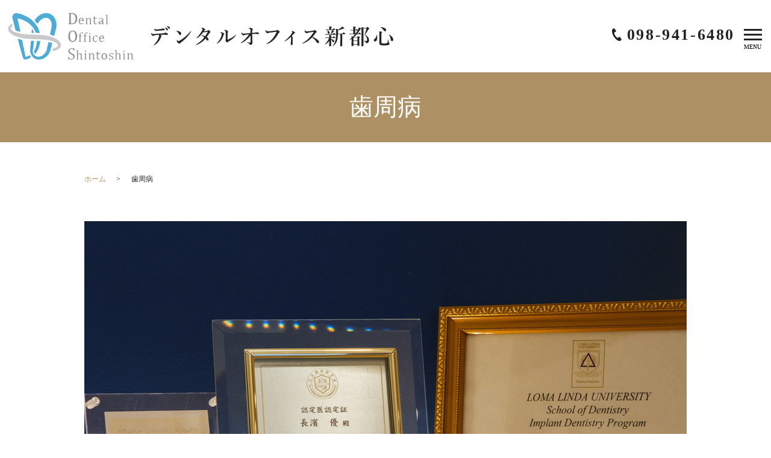

--- FILE ---
content_type: text/html; charset=UTF-8
request_url: https://dos.okinawa/periodontal_disease
body_size: 15003
content:
<!DOCTYPE html>
<html lang="ja">

<head>
  <meta charset="utf-8">
  <meta name="viewport" content="width=device-width, initial-scale=1">
  <meta name="format-detection" content="telephone=no">

  <!-- Google Tag Manager -->
  <script>(function (w, d, s, l, i) {
      w[l] = w[l] || []; w[l].push({
        'gtm.start':
          new Date().getTime(), event: 'gtm.js'
      }); var f = d.getElementsByTagName(s)[0],
        j = d.createElement(s), dl = l != 'dataLayer' ? '&l=' + l : ''; j.async = true; j.src =
          'https://www.googletagmanager.com/gtm.js?id=' + i + dl; f.parentNode.insertBefore(j, f);
    })(window, document, 'script', 'dataLayer', 'GTM-NPQCSBC');</script>
  <!-- End Google Tag Manager -->

  
		<!-- All in One SEO 4.2.3.1 -->
		<title>日本歯周病学会認定医｜沖縄で本格的な歯周病治療を実践</title>
		<meta name="description" content="歯周病認定医の長濱優を筆頭に、これまで数多くの歯周病治療を行なってまいりました。また日本歯周病学会認定衛生士も在籍し、患者さん専属の歯科衛生士が歯周病を管理します。ブルーラジカルも導入。歯周病が治らない方はご相談ください。当院では歯周外科治療も行います。" />
		<meta name="robots" content="max-image-preview:large" />
		<link rel="canonical" href="https://dos.okinawa/periodontal_disease" />
		<meta name="generator" content="All in One SEO (AIOSEO) 4.2.3.1 " />
		<meta property="og:locale" content="ja_JP" />
		<meta property="og:site_name" content="デンタルオフィス新都心 -" />
		<meta property="og:type" content="article" />
		<meta property="og:title" content="日本歯周病学会認定医｜沖縄で本格的な歯周病治療を実践" />
		<meta property="og:description" content="歯周病認定医の長濱優を筆頭に、これまで数多くの歯周病治療を行なってまいりました。また日本歯周病学会認定衛生士も在籍し、患者さん専属の歯科衛生士が歯周病を管理します。ブルーラジカルも導入。歯周病が治らない方はご相談ください。当院では歯周外科治療も行います。" />
		<meta property="og:url" content="https://dos.okinawa/periodontal_disease" />
		<meta property="article:published_time" content="2022-07-20T01:52:46+00:00" />
		<meta property="article:modified_time" content="2025-12-01T00:12:23+00:00" />
		<meta name="twitter:card" content="summary_large_image" />
		<meta name="twitter:title" content="日本歯周病学会認定医｜沖縄で本格的な歯周病治療を実践" />
		<meta name="twitter:description" content="歯周病認定医の長濱優を筆頭に、これまで数多くの歯周病治療を行なってまいりました。また日本歯周病学会認定衛生士も在籍し、患者さん専属の歯科衛生士が歯周病を管理します。ブルーラジカルも導入。歯周病が治らない方はご相談ください。当院では歯周外科治療も行います。" />
		<script type="application/ld+json" class="aioseo-schema">
			{"@context":"https:\/\/schema.org","@graph":[{"@type":"WebSite","@id":"https:\/\/dos.okinawa\/#website","url":"https:\/\/dos.okinawa\/","name":"\u30c7\u30f3\u30bf\u30eb\u30aa\u30d5\u30a3\u30b9\u65b0\u90fd\u5fc3","inLanguage":"ja","publisher":{"@id":"https:\/\/dos.okinawa\/#organization"}},{"@type":"Organization","@id":"https:\/\/dos.okinawa\/#organization","name":"\u30c7\u30f3\u30bf\u30eb\u30aa\u30d5\u30a3\u30b9\u65b0\u90fd\u5fc3","url":"https:\/\/dos.okinawa\/"},{"@type":"BreadcrumbList","@id":"https:\/\/dos.okinawa\/periodontal_disease#breadcrumblist","itemListElement":[{"@type":"ListItem","@id":"https:\/\/dos.okinawa\/#listItem","position":1,"item":{"@type":"WebPage","@id":"https:\/\/dos.okinawa\/","name":"\u30db\u30fc\u30e0","description":"\u30c7\u30f3\u30bf\u30eb\u30aa\u30d5\u30a3\u30b9\u65b0\u90fd\u5fc3\u306f2022\u5e74\u958b\u696d\u306e\u6b6f\u533b\u8005\u3067\u3059\u3002\u90a3\u8987\u5e02\u3067\u6b6f\u79d1\u533b\u9662\u3092\u304a\u63a2\u3057\u306e\u65b9\u306f\u5f53\u9662\u307e\u3067\u304a\u8d8a\u3057\u304f\u3060\u3055\u3044\u3002\u6b6f\u5468\u75c5\u8a8d\u5b9a\u533b\u306b\u3088\u308b\u6b6f\u5468\u6cbb\u7642\u3092\u4e2d\u5fc3\u306b\u3001\u53e3\u8154\u5916\u79d1\u30fb\u77ef\u6b63\u6b6f\u79d1\u30fb\u30a4\u30f3\u30d7\u30e9\u30f3\u30c8\u6cbb\u7642\u306a\u3069\u5e45\u5e83\u304f\u5bfe\u5fdc\u3057\u3066\u3044\u307e\u3059\u3002\u6b6f\u79d1\u533b\u5e2b\u306f\u8a08\uff15\u540d\u5728\u7c4d\u3057\u3066\u304a\u308a\u307e\u3059\u3002","url":"https:\/\/dos.okinawa\/"},"nextItem":"https:\/\/dos.okinawa\/periodontal_disease#listItem"},{"@type":"ListItem","@id":"https:\/\/dos.okinawa\/periodontal_disease#listItem","position":2,"item":{"@type":"WebPage","@id":"https:\/\/dos.okinawa\/periodontal_disease","name":"\u6b6f\u5468\u75c5","description":"\u6b6f\u5468\u75c5\u8a8d\u5b9a\u533b\u306e\u9577\u6ff1\u512a\u3092\u7b46\u982d\u306b\u3001\u3053\u308c\u307e\u3067\u6570\u591a\u304f\u306e\u6b6f\u5468\u75c5\u6cbb\u7642\u3092\u884c\u306a\u3063\u3066\u307e\u3044\u308a\u307e\u3057\u305f\u3002\u307e\u305f\u65e5\u672c\u6b6f\u5468\u75c5\u5b66\u4f1a\u8a8d\u5b9a\u885b\u751f\u58eb\u3082\u5728\u7c4d\u3057\u3001\u60a3\u8005\u3055\u3093\u5c02\u5c5e\u306e\u6b6f\u79d1\u885b\u751f\u58eb\u304c\u6b6f\u5468\u75c5\u3092\u7ba1\u7406\u3057\u307e\u3059\u3002\u30d6\u30eb\u30fc\u30e9\u30b8\u30ab\u30eb\u3082\u5c0e\u5165\u3002\u6b6f\u5468\u75c5\u304c\u6cbb\u3089\u306a\u3044\u65b9\u306f\u3054\u76f8\u8ac7\u304f\u3060\u3055\u3044\u3002\u5f53\u9662\u3067\u306f\u6b6f\u5468\u5916\u79d1\u6cbb\u7642\u3082\u884c\u3044\u307e\u3059\u3002","url":"https:\/\/dos.okinawa\/periodontal_disease"},"previousItem":"https:\/\/dos.okinawa\/#listItem"}]},{"@type":"WebPage","@id":"https:\/\/dos.okinawa\/periodontal_disease#webpage","url":"https:\/\/dos.okinawa\/periodontal_disease","name":"\u65e5\u672c\u6b6f\u5468\u75c5\u5b66\u4f1a\u8a8d\u5b9a\u533b\uff5c\u6c96\u7e04\u3067\u672c\u683c\u7684\u306a\u6b6f\u5468\u75c5\u6cbb\u7642\u3092\u5b9f\u8df5","description":"\u6b6f\u5468\u75c5\u8a8d\u5b9a\u533b\u306e\u9577\u6ff1\u512a\u3092\u7b46\u982d\u306b\u3001\u3053\u308c\u307e\u3067\u6570\u591a\u304f\u306e\u6b6f\u5468\u75c5\u6cbb\u7642\u3092\u884c\u306a\u3063\u3066\u307e\u3044\u308a\u307e\u3057\u305f\u3002\u307e\u305f\u65e5\u672c\u6b6f\u5468\u75c5\u5b66\u4f1a\u8a8d\u5b9a\u885b\u751f\u58eb\u3082\u5728\u7c4d\u3057\u3001\u60a3\u8005\u3055\u3093\u5c02\u5c5e\u306e\u6b6f\u79d1\u885b\u751f\u58eb\u304c\u6b6f\u5468\u75c5\u3092\u7ba1\u7406\u3057\u307e\u3059\u3002\u30d6\u30eb\u30fc\u30e9\u30b8\u30ab\u30eb\u3082\u5c0e\u5165\u3002\u6b6f\u5468\u75c5\u304c\u6cbb\u3089\u306a\u3044\u65b9\u306f\u3054\u76f8\u8ac7\u304f\u3060\u3055\u3044\u3002\u5f53\u9662\u3067\u306f\u6b6f\u5468\u5916\u79d1\u6cbb\u7642\u3082\u884c\u3044\u307e\u3059\u3002","inLanguage":"ja","isPartOf":{"@id":"https:\/\/dos.okinawa\/#website"},"breadcrumb":{"@id":"https:\/\/dos.okinawa\/periodontal_disease#breadcrumblist"},"datePublished":"2022-07-20T01:52:46+09:00","dateModified":"2025-12-01T00:12:23+09:00"}]}
		</script>
		<!-- All in One SEO -->

<link rel='dns-prefetch' href='//webfonts.xserver.jp' />
<link rel='stylesheet' id='sbi_styles-css' href='https://dos.okinawa/web/wp-content/plugins/instagram-feed/css/sbi-styles.min.css?ver=6.1.5' type='text/css' media='all' />
<link rel='stylesheet' id='wp-block-library-css' href='https://dos.okinawa/web/wp-includes/css/dist/block-library/style.min.css?ver=6.5.7' type='text/css' media='all' />
<style id='classic-theme-styles-inline-css' type='text/css'>
/*! This file is auto-generated */
.wp-block-button__link{color:#fff;background-color:#32373c;border-radius:9999px;box-shadow:none;text-decoration:none;padding:calc(.667em + 2px) calc(1.333em + 2px);font-size:1.125em}.wp-block-file__button{background:#32373c;color:#fff;text-decoration:none}
</style>
<style id='global-styles-inline-css' type='text/css'>
body{--wp--preset--color--black: #000000;--wp--preset--color--cyan-bluish-gray: #abb8c3;--wp--preset--color--white: #ffffff;--wp--preset--color--pale-pink: #f78da7;--wp--preset--color--vivid-red: #cf2e2e;--wp--preset--color--luminous-vivid-orange: #ff6900;--wp--preset--color--luminous-vivid-amber: #fcb900;--wp--preset--color--light-green-cyan: #7bdcb5;--wp--preset--color--vivid-green-cyan: #00d084;--wp--preset--color--pale-cyan-blue: #8ed1fc;--wp--preset--color--vivid-cyan-blue: #0693e3;--wp--preset--color--vivid-purple: #9b51e0;--wp--preset--gradient--vivid-cyan-blue-to-vivid-purple: linear-gradient(135deg,rgba(6,147,227,1) 0%,rgb(155,81,224) 100%);--wp--preset--gradient--light-green-cyan-to-vivid-green-cyan: linear-gradient(135deg,rgb(122,220,180) 0%,rgb(0,208,130) 100%);--wp--preset--gradient--luminous-vivid-amber-to-luminous-vivid-orange: linear-gradient(135deg,rgba(252,185,0,1) 0%,rgba(255,105,0,1) 100%);--wp--preset--gradient--luminous-vivid-orange-to-vivid-red: linear-gradient(135deg,rgba(255,105,0,1) 0%,rgb(207,46,46) 100%);--wp--preset--gradient--very-light-gray-to-cyan-bluish-gray: linear-gradient(135deg,rgb(238,238,238) 0%,rgb(169,184,195) 100%);--wp--preset--gradient--cool-to-warm-spectrum: linear-gradient(135deg,rgb(74,234,220) 0%,rgb(151,120,209) 20%,rgb(207,42,186) 40%,rgb(238,44,130) 60%,rgb(251,105,98) 80%,rgb(254,248,76) 100%);--wp--preset--gradient--blush-light-purple: linear-gradient(135deg,rgb(255,206,236) 0%,rgb(152,150,240) 100%);--wp--preset--gradient--blush-bordeaux: linear-gradient(135deg,rgb(254,205,165) 0%,rgb(254,45,45) 50%,rgb(107,0,62) 100%);--wp--preset--gradient--luminous-dusk: linear-gradient(135deg,rgb(255,203,112) 0%,rgb(199,81,192) 50%,rgb(65,88,208) 100%);--wp--preset--gradient--pale-ocean: linear-gradient(135deg,rgb(255,245,203) 0%,rgb(182,227,212) 50%,rgb(51,167,181) 100%);--wp--preset--gradient--electric-grass: linear-gradient(135deg,rgb(202,248,128) 0%,rgb(113,206,126) 100%);--wp--preset--gradient--midnight: linear-gradient(135deg,rgb(2,3,129) 0%,rgb(40,116,252) 100%);--wp--preset--font-size--small: 13px;--wp--preset--font-size--medium: 20px;--wp--preset--font-size--large: 36px;--wp--preset--font-size--x-large: 42px;--wp--preset--spacing--20: 0.44rem;--wp--preset--spacing--30: 0.67rem;--wp--preset--spacing--40: 1rem;--wp--preset--spacing--50: 1.5rem;--wp--preset--spacing--60: 2.25rem;--wp--preset--spacing--70: 3.38rem;--wp--preset--spacing--80: 5.06rem;--wp--preset--shadow--natural: 6px 6px 9px rgba(0, 0, 0, 0.2);--wp--preset--shadow--deep: 12px 12px 50px rgba(0, 0, 0, 0.4);--wp--preset--shadow--sharp: 6px 6px 0px rgba(0, 0, 0, 0.2);--wp--preset--shadow--outlined: 6px 6px 0px -3px rgba(255, 255, 255, 1), 6px 6px rgba(0, 0, 0, 1);--wp--preset--shadow--crisp: 6px 6px 0px rgba(0, 0, 0, 1);}:where(.is-layout-flex){gap: 0.5em;}:where(.is-layout-grid){gap: 0.5em;}body .is-layout-flex{display: flex;}body .is-layout-flex{flex-wrap: wrap;align-items: center;}body .is-layout-flex > *{margin: 0;}body .is-layout-grid{display: grid;}body .is-layout-grid > *{margin: 0;}:where(.wp-block-columns.is-layout-flex){gap: 2em;}:where(.wp-block-columns.is-layout-grid){gap: 2em;}:where(.wp-block-post-template.is-layout-flex){gap: 1.25em;}:where(.wp-block-post-template.is-layout-grid){gap: 1.25em;}.has-black-color{color: var(--wp--preset--color--black) !important;}.has-cyan-bluish-gray-color{color: var(--wp--preset--color--cyan-bluish-gray) !important;}.has-white-color{color: var(--wp--preset--color--white) !important;}.has-pale-pink-color{color: var(--wp--preset--color--pale-pink) !important;}.has-vivid-red-color{color: var(--wp--preset--color--vivid-red) !important;}.has-luminous-vivid-orange-color{color: var(--wp--preset--color--luminous-vivid-orange) !important;}.has-luminous-vivid-amber-color{color: var(--wp--preset--color--luminous-vivid-amber) !important;}.has-light-green-cyan-color{color: var(--wp--preset--color--light-green-cyan) !important;}.has-vivid-green-cyan-color{color: var(--wp--preset--color--vivid-green-cyan) !important;}.has-pale-cyan-blue-color{color: var(--wp--preset--color--pale-cyan-blue) !important;}.has-vivid-cyan-blue-color{color: var(--wp--preset--color--vivid-cyan-blue) !important;}.has-vivid-purple-color{color: var(--wp--preset--color--vivid-purple) !important;}.has-black-background-color{background-color: var(--wp--preset--color--black) !important;}.has-cyan-bluish-gray-background-color{background-color: var(--wp--preset--color--cyan-bluish-gray) !important;}.has-white-background-color{background-color: var(--wp--preset--color--white) !important;}.has-pale-pink-background-color{background-color: var(--wp--preset--color--pale-pink) !important;}.has-vivid-red-background-color{background-color: var(--wp--preset--color--vivid-red) !important;}.has-luminous-vivid-orange-background-color{background-color: var(--wp--preset--color--luminous-vivid-orange) !important;}.has-luminous-vivid-amber-background-color{background-color: var(--wp--preset--color--luminous-vivid-amber) !important;}.has-light-green-cyan-background-color{background-color: var(--wp--preset--color--light-green-cyan) !important;}.has-vivid-green-cyan-background-color{background-color: var(--wp--preset--color--vivid-green-cyan) !important;}.has-pale-cyan-blue-background-color{background-color: var(--wp--preset--color--pale-cyan-blue) !important;}.has-vivid-cyan-blue-background-color{background-color: var(--wp--preset--color--vivid-cyan-blue) !important;}.has-vivid-purple-background-color{background-color: var(--wp--preset--color--vivid-purple) !important;}.has-black-border-color{border-color: var(--wp--preset--color--black) !important;}.has-cyan-bluish-gray-border-color{border-color: var(--wp--preset--color--cyan-bluish-gray) !important;}.has-white-border-color{border-color: var(--wp--preset--color--white) !important;}.has-pale-pink-border-color{border-color: var(--wp--preset--color--pale-pink) !important;}.has-vivid-red-border-color{border-color: var(--wp--preset--color--vivid-red) !important;}.has-luminous-vivid-orange-border-color{border-color: var(--wp--preset--color--luminous-vivid-orange) !important;}.has-luminous-vivid-amber-border-color{border-color: var(--wp--preset--color--luminous-vivid-amber) !important;}.has-light-green-cyan-border-color{border-color: var(--wp--preset--color--light-green-cyan) !important;}.has-vivid-green-cyan-border-color{border-color: var(--wp--preset--color--vivid-green-cyan) !important;}.has-pale-cyan-blue-border-color{border-color: var(--wp--preset--color--pale-cyan-blue) !important;}.has-vivid-cyan-blue-border-color{border-color: var(--wp--preset--color--vivid-cyan-blue) !important;}.has-vivid-purple-border-color{border-color: var(--wp--preset--color--vivid-purple) !important;}.has-vivid-cyan-blue-to-vivid-purple-gradient-background{background: var(--wp--preset--gradient--vivid-cyan-blue-to-vivid-purple) !important;}.has-light-green-cyan-to-vivid-green-cyan-gradient-background{background: var(--wp--preset--gradient--light-green-cyan-to-vivid-green-cyan) !important;}.has-luminous-vivid-amber-to-luminous-vivid-orange-gradient-background{background: var(--wp--preset--gradient--luminous-vivid-amber-to-luminous-vivid-orange) !important;}.has-luminous-vivid-orange-to-vivid-red-gradient-background{background: var(--wp--preset--gradient--luminous-vivid-orange-to-vivid-red) !important;}.has-very-light-gray-to-cyan-bluish-gray-gradient-background{background: var(--wp--preset--gradient--very-light-gray-to-cyan-bluish-gray) !important;}.has-cool-to-warm-spectrum-gradient-background{background: var(--wp--preset--gradient--cool-to-warm-spectrum) !important;}.has-blush-light-purple-gradient-background{background: var(--wp--preset--gradient--blush-light-purple) !important;}.has-blush-bordeaux-gradient-background{background: var(--wp--preset--gradient--blush-bordeaux) !important;}.has-luminous-dusk-gradient-background{background: var(--wp--preset--gradient--luminous-dusk) !important;}.has-pale-ocean-gradient-background{background: var(--wp--preset--gradient--pale-ocean) !important;}.has-electric-grass-gradient-background{background: var(--wp--preset--gradient--electric-grass) !important;}.has-midnight-gradient-background{background: var(--wp--preset--gradient--midnight) !important;}.has-small-font-size{font-size: var(--wp--preset--font-size--small) !important;}.has-medium-font-size{font-size: var(--wp--preset--font-size--medium) !important;}.has-large-font-size{font-size: var(--wp--preset--font-size--large) !important;}.has-x-large-font-size{font-size: var(--wp--preset--font-size--x-large) !important;}
.wp-block-navigation a:where(:not(.wp-element-button)){color: inherit;}
:where(.wp-block-post-template.is-layout-flex){gap: 1.25em;}:where(.wp-block-post-template.is-layout-grid){gap: 1.25em;}
:where(.wp-block-columns.is-layout-flex){gap: 2em;}:where(.wp-block-columns.is-layout-grid){gap: 2em;}
.wp-block-pullquote{font-size: 1.5em;line-height: 1.6;}
</style>
<link rel='stylesheet' id='contact-form-7-css' href='https://dos.okinawa/web/wp-content/plugins/contact-form-7/includes/css/styles.css?ver=5.6.1' type='text/css' media='all' />
<link rel='stylesheet' id='aurora-heatmap-css' href='https://dos.okinawa/web/wp-content/plugins/aurora-heatmap/style.css?ver=1.5.5' type='text/css' media='all' />
<script  src="https://dos.okinawa/web/wp-content/themes/dos_web_theme/assets/js/vendor/jquery.min.js?ver=6.5.7" id="jquery-js"></script>
<script  src="//webfonts.xserver.jp/js/xserver.js?ver=1.2.1" id="typesquare_std-js"></script>
<script  src="https://dos.okinawa/web/wp-content/plugins/aurora-heatmap/js/mobile-detect.min.js?ver=1.4.5" id="mobile-detect-js"></script>
<script  id="aurora-heatmap-reporter-js-extra">
/* <![CDATA[ */
var aurora_heatmap_reporter = {"ajax_url":"https:\/\/dos.okinawa\/web\/wp-admin\/admin-ajax.php","action":"aurora_heatmap","interval":"10","stacks":"10","reports":"click_pc,click_mobile","debug":"0","ajax_delay_time":"3000"};
/* ]]> */
</script>
<script  src="https://dos.okinawa/web/wp-content/plugins/aurora-heatmap/js/reporter.js?ver=1.5.5" id="aurora-heatmap-reporter-js"></script>
<link rel='shortlink' href='https://dos.okinawa/?p=87' />
<!-- Google tag (gtag.js) -->
<script async src="https://www.googletagmanager.com/gtag/js?id=AW-11029462410"></script>
<script>
  window.dataLayer = window.dataLayer || [];
  function gtag(){dataLayer.push(arguments);}
  gtag('js', new Date());

  gtag('config', 'AW-11029462410');
</script>

<script>
        window.addEventListener('DOMContentLoaded', function () {
            document.querySelectorAll('[href="tel:098-941-6480"]').forEach(function (link) {
                link.addEventListener('click', function () {
                    gtag('event', 'conversion', { 'send_to': 'AW-11029462410/iWOTCNOd3u4DEIr7oIsp' });
                });
            });
        });
</script>
<link rel="icon" href="https://dos.okinawa/web/wp-content/uploads/fabicon.png" sizes="32x32" />
<link rel="icon" href="https://dos.okinawa/web/wp-content/uploads/fabicon.png" sizes="192x192" />
<link rel="apple-touch-icon" href="https://dos.okinawa/web/wp-content/uploads/fabicon.png" />
<meta name="msapplication-TileImage" content="https://dos.okinawa/web/wp-content/uploads/fabicon.png" />
  
      <link href="https://dos.okinawa/web/wp-content/themes/dos_web_theme/assets/css/main.css" rel="stylesheet">
    <link href="https://dos.okinawa/web/wp-content/themes/dos_web_theme/style.css" rel="stylesheet">

</head>

<body data-rsssl=1 class="scrollTop periodontal_disease">
  <!-- Google Tag Manager (noscript) -->
  <noscript><iframe src="https://www.googletagmanager.com/ns.html?id=GTM-NPQCSBC" height="0" width="0" style="display:none;visibility:hidden"></iframe></noscript>
  <!-- End Google Tag Manager (noscript) -->

  
    <header class="globalHeader">
      <div class="container">
        <div class="row globalHeader_top">
                              <div class="header_logo">
            <a href="https://dos.okinawa/" class="no-hover">

              <img src="/web/wp-content/uploads/logo.png" alt="デンタルオフィス新都心" width="" height="" class="dsp-home-only">
              <img src="/web/wp-content/uploads/logo_b.png" alt="デンタルオフィス新都心" width="" height="" class="dsp-under-only">


            </a>
          </div>
          <nav class="global_nav"><ul><li id="menu-item-101" class="menu-item menu-item-type-post_type menu-item-object-page menu-item-home menu-item-101"><a href="https://dos.okinawa/">TOP</a></li>
<li id="menu-item-507" class="menu-item menu-item-type-custom menu-item-object-custom menu-item-has-children menu-item-507"><a href="#">当院について</a>
<ul class="sub-menu">
	<li id="menu-item-508" class="menu-item menu-item-type-custom menu-item-object-custom menu-item-508"><a href="https://dos.okinawa/clinic">歯科医院の概要</a></li>
	<li id="menu-item-505" class="menu-item menu-item-type-custom menu-item-object-custom menu-item-505"><a href="https://dos.okinawa/clinic#a02">院長・スタッフ</a></li>
	<li id="menu-item-509" class="menu-item menu-item-type-custom menu-item-object-custom menu-item-509"><a href="https://dos.okinawa/clinic#a05">院内・設備</a></li>
	<li id="menu-item-1261" class="menu-item menu-item-type-post_type menu-item-object-page menu-item-1261"><a href="https://dos.okinawa/standards">施設基準</a></li>
	<li id="menu-item-510" class="menu-item menu-item-type-custom menu-item-object-custom menu-item-510"><a href="https://dos.okinawa/clinic#a07">初診時の検査</a></li>
</ul>
</li>
<li id="menu-item-106" class="menu-item menu-item-type-custom menu-item-object-custom menu-item-106"><a href="/recruit">求人募集</a></li>
<li id="menu-item-108" class="menu-item menu-item-type-taxonomy menu-item-object-category menu-item-108"><a href="https://dos.okinawa/archives/category/blog">ブログ</a></li>
<li id="menu-item-109" class="menu-item menu-item-type-custom menu-item-object-custom current-menu-ancestor current-menu-parent menu-item-has-children menu-item-109"><a href="#">治療一覧</a>
<ul class="sub-menu">
	<li id="menu-item-111" class="menu-item menu-item-type-post_type menu-item-object-page current-menu-item page_item page-item-87 current_page_item menu-item-111"><a href="https://dos.okinawa/periodontal_disease" aria-current="page">歯周病</a></li>
	<li id="menu-item-110" class="menu-item menu-item-type-post_type menu-item-object-page menu-item-110"><a href="https://dos.okinawa/general">一般歯科</a></li>
	<li id="menu-item-112" class="menu-item menu-item-type-post_type menu-item-object-page menu-item-112"><a href="https://dos.okinawa/maintenance">予防処置</a></li>
	<li id="menu-item-113" class="menu-item menu-item-type-post_type menu-item-object-page menu-item-113"><a href="https://dos.okinawa/oral">口腔外科</a></li>
	<li id="menu-item-1524" class="menu-item menu-item-type-post_type menu-item-object-page menu-item-1524"><a href="https://dos.okinawa/implant">インプラント</a></li>
	<li id="menu-item-115" class="menu-item menu-item-type-post_type menu-item-object-page menu-item-115"><a href="https://dos.okinawa/orthodontics">矯正歯科</a></li>
	<li id="menu-item-116" class="menu-item menu-item-type-post_type menu-item-object-page menu-item-116"><a href="https://dos.okinawa/aesthetic">審美治療</a></li>
	<li id="menu-item-117" class="menu-item menu-item-type-post_type menu-item-object-page menu-item-117"><a href="https://dos.okinawa/visit">訪問歯科</a></li>
</ul>
</li>
</ul></nav>          <div id="headerToggle"><span></span><span></span><span></span><span class="txt">MENU</span></div>
        </div>

        <div class="hdr_info_wrapper">
          <div class="hdr_info">
            <ul class="hdr_info_group pc-only">
              <li class="tel"><strong class="text-large"><span class="text-xlarge">098-941-6480</span></strong></li>
            </ul>
          </div>
        </div>
        <!--
   <div class="sp_hdr_info_wrapper">
     <ul class="sp_hdr_info_group">
       <li class="hdr_icon_tel"><a href="tel:098-941-6480"><i class="fas fa-phone-square-alt"></i></a></li>
        <li class="hdr_icon_mail"><a href="/contact"><i class="fas fa-envelope-square"></i></a></li>
     </ul>
   </div>  -->
      </div>
    </header>

  <main>
  <h1>歯周病</h1>
  <div class="bread_wrap">
    <div class="container">
      <div class="bread">
        <nav>
<ul>
<li><a href="https://dos.okinawa/">ホーム</a></li><li>歯周病</li>
</ul>
</nav>
      </div>
    </div>
  </div>
  <div class="container gutters contents_wrapper">
    <div class="row">
      <div class="col span_12 column_main">
                        <section class="mb0">
<div class="container gutters">
<div class="row">
<div class="col span_12">
<figure><img decoding="async" src="/web/wp-content/uploads/126.jpg" alt="歯周病" /></figure>
<p class="text-center fs28 sp-fs20 mt-1"><strong class="color01">日本歯周病学会認定医・担当歯科衛生士<br />
本格的な歯周病治療</strong></p>
</div>
</div>
</div>
</section>
<section class="mt-2 mb0">
<div class="container g-utters">
<div class="row">
<div class="col span_12">
<ul class="anchor">
	<li><a href="#a01">歯周病のリスク</a></li>
	<li><a href="#a02">歯周病のメカニズム</a></li>
	<li><a href="#a03">担当の歯科衛生士がお口を管理　</a></li>
	<li><a href="#a04">歯周病の検査</a></li>
	<li><a href="#a05">歯周病基本治療（保険）</a></li>
	<li><a href="#a06">歯周病治療（自費）</a></li>
	<li><a href="#a09">歯周病治療の症例</a></li>
	<li><a href="#a10">ブルーラジカル P-01による歯周病治療</a></li>
	<li><a href="#a07">歯周外科手術</a></li>
	<li><a href="#a08">再生療法 料金表</a></li>
</ul>
</div>
</div>
</div>
</section>
<section class="mt-2">
<div class="container gutters">
<h2 id="a01">歯周病のリスク</h2>
<div class="row reverse">
<div class="col span_6">
<figure><img decoding="async" src="/web/wp-content/uploads/042.jpg" alt="歯周病のリスク" /></figure>
</div>
<div class="col span_6">
<p>歯を失う最大の要因は歯周病であり、<span class="marker">成人の約8割の方が罹患している</span>というデータがあります。<br />
また最近では全身の疾患（糖尿病・心臓疾患・脳血管疾患など）との関連も明らかになり、生活習慣病の6番目の病気とも言われています。</p>
<p>お口・全身の健康を維持する上で、歯周病としっかり向き合い、治療や予防に取り組むことが最重要であると思っております。<br />
当院の院長は<strong>日本歯周病学会の認定医</strong>であり、これまで数多くの歯周病治療に取り組んでまいりました。また当院には<strong>日本歯周病学会認定衛生士</strong>も在籍しています。</p>
<p><span class="marker">「県内トップクラスの歯周病治療を行う」</span><br />
これが当院のモットーであり、実現するための知識・技術・歯科器材・スタッフは揃えていると自負しています。</p>
<p>歯周病が治らない、改善されないとお悩みの方は、ぜひ当院までご相談ください。</p>
</div>
</div>
</div>
</section>
<section>
<div class="container gutters">
<h2 id="a02">歯周病のメカニズム</h2>
<div class="row">
<div class="col span_12">
<figure><img decoding="async" src="/web/wp-content/uploads/3448031.jpg" alt="歯周病のメカニズム" /></figure>
<p>歯周病とは一言で言うと「<strong>細菌による感染症</strong>」です。<br />
歯周病の原因であるプラーク（歯垢）は細菌の塊であり、細菌の感染によって炎症が引き起こされます。<br />
※プラークはネバネバした状態なので歯磨きで落としやすいですが、これを2日間ほど放置すると歯石になります。歯石になってしまうと、歯磨きでは落とせず、歯科医院で除去する必要があります。</p>
<p>最初に歯肉の炎症を引き起こし、歯肉の腫れや出血を引き起こします。更に進行すると、細菌は歯周組織に侵入し、歯槽骨を破壊していきます。<strong>歯槽骨は歯を支える土台なので、破壊が進むことで最終的には歯を失ってしまいます。</strong><br />
さらに、プラークは血液に混ざって全身へと広がります。これによって全身の健康にも悪影響を与えてしまいます。</p>
<p>つまり<span class="marker">感染の原因であるプラークを除去することが、歯周病の予防・改善の大前提</span>です。<br />
プラークは普段の歯磨きと、歯科医院でのメンテナンスによって除去が可能です。歯周病を予防する上で、セルフケア・プロフェッショナルケア、どちらも欠かせません。</p>
<p>また、歯周病治療は全ての歯科治療のベースであると言っても過言ではありません。<br />
仮に歯周病である患者さんがセラミックの被せ物やインプラント治療を行っても、決して長持ちしません。それは土台となる歯肉や骨の状態がよくないからです。<br />
<br />
<a href="https://shishubyo-navi.jp/" target="_blank" rel="noopener"><img fetchpriority="high" decoding="async" src="/web/wp-content/uploads/linkbnrperio_l.png" alt="" width="1000" height="400" class="aligncenter wp-image-402 size-full" srcset="https://dos.okinawa/web/wp-content/uploads/linkbnrperio_l.png 1000w, https://dos.okinawa/web/wp-content/uploads/linkbnrperio_l-300x120.png 300w, https://dos.okinawa/web/wp-content/uploads/linkbnrperio_l-768x307.png 768w" sizes="(max-width: 1000px) 100vw, 1000px" /></a></p>
<h3>歯周病は治らない？</h3>
<p>よくインターネットの情報で「歯周病は治らない」というお声を見ます。<br />
前述の通り、歯周病とは細菌による感染症です。<span class="marker">原因となっている歯周病菌を減らすことができれば、歯周病症状は改善します。</span>しかしあくまで完治ではなく、継続した治療によって歯周病を改善させるということです。</p>
<p>当院ではあらゆる角度から歯周病菌をなくす、歯周病治療に取り組んでいます。</p>
<h3>抜歯と諦めている方もご相談ください</h3>
<p>当院では県内でも数少ない、<span class="marker">歯周組織の再生療法</span>を行っております。<br />
歯周病によって破壊された骨や歯根膜を再生させることで、歯を残せることが多くあります。</p>
<p>歯周病が原因で歯の動揺が見られている方、他院で抜歯と言われた方もご相談ください。</p>
</div>
</div>
</div>
</section>
<section>
<div class="container gutters">
<h2 id="a03">担当の歯科衛生士がお口を管理</h2>
<div class="d-flex" style="gap: 0 2em;">
<figure><img decoding="async" src="/web/wp-content/uploads/009.jpg" alt="担当の歯科衛生士がお口を管理" /></figure>
<figure><img decoding="async" src="/web/wp-content/uploads/014.jpg" alt="担当の歯科衛生士がお口を管理" /></figure>
</div>
<p><span class="marker">当院では歯科衛生士の「<strong>担当制</strong>」を採用しています。</span>患者さんのメンテナンスは毎回同じ歯科衛生士が担当します。<br />
歯科衛生士担当制であるため、患者さんの磨き残しが多い箇所・食事・生活スタイルを把握し、的確なアドバイスが可能となります。また担当が毎回変わらないことで、患者さんのモチベーションアップにもつながると思っております。</p>
<p>一人の衛生士が責任を持って患者さんのお口の中を把握し、一緒に歯周病の予防・治療に取り組みます。</p>
</div>
</section>
<section>
<div class="container gutters">
<h2 id="a04">歯周病の検査</h2>
<div class="row">
<div class="col span_6">
<figure><img decoding="async" src="/web/wp-content/uploads/079.jpg" alt="歯周病の検査" /></figure>
</div>
<div class="col span_6">
<p>歯周病の恐ろしいところは、痛みなどの自覚症状がなく、知らないうちに歯を失ってしまうということです。<br />
<br />
歯を失わないためにも、歯科医院で定期的に歯周病の検査を行い、フェーズに合わせた適切な治療を行うことが重要です。</p>
<p>&nbsp;</p>
</div>
</div>
<div class="row">
<div class="col span_12">
<h3>歯周ポケット検査</h3>
<p>歯周ポケットとは、歯と歯肉の溝のことです。歯周病が進行するほど、歯周ポケットが深くなります。<br />
目視では確認できないので、専用の器具を使用して歯周ポケットの深さを確認します。また、このときに歯肉からの出血の有無もチェックします。</p>
<h3>歯の動揺検査</h3>
<p>歯周病が進行することで歯を支える歯槽骨が破壊され、歯が動き出します。歯の動揺範囲をチェックすることで、歯周病の進行度合いを確認します。</p>
<h3>歯肉退縮検査</h3>
<p>歯周病の進行と共に、歯肉は退縮（減る）します。よく「歯が伸びている気がする」「歯の付け根が見えるようになった」というお声をいただきますが、これらは歯肉の退縮が原因です。<br />
歯肉の退縮は見た目も悪くなってしまいますし、知覚過敏やむし歯リスクも生じてしまいます。</p>
<h3>レントゲン・CT検査</h3>
<p>歯を支える歯槽骨の状態を確認する上で、レントゲンやCTによる検査を行います。レントゲンでは歯全体を確認しますが、より細かく把握する場合はCTによる3D画像で多視点から確認します。<br />
また歯周再生療法を行なった際は、骨の再生状況を確認します。</p>
<h3>口腔内撮影</h3>
<p>現在の歯や歯肉の状態（歯肉の炎症・色・退縮など）を記録するために、口腔内の写真を5枚撮ります。<br />
治療によってどのように変化しているかを随時確認します。</p>
<h3>噛み合わせの検査</h3>
<p>噛み合わせが悪いと、歯周病で溶け出した歯槽骨に更なるダメージを与える原因にもなってしまいます。<br />
検査で噛み合わせを確認し、必要に応じて矯正歯科治療を提案することもあります。</p>
</div>
</div>
</div>
</section>
<section>
<div class="container gutters">
<h2 id="a05">歯周病基本治療（保険）</h2>
<div class="row reverse">
<div class="col span_6">
<figure><img decoding="async" src="/web/wp-content/uploads/004.jpg" alt="歯周病基本治療（保険）" /></figure>
</div>
<div class="col span_6">
<p>まずは歯周病の原因であるプラークや歯石を除去するところから始めます。特に<strong>歯石は歯磨きでは落とせない</strong>ので、歯科医院で除去する必要があります。</p>
<p>&nbsp;</p>
</div>
</div>
<div class="row">
<div class="col span_12">
<h3>歯周治療の流れ</h3>
<figure><img decoding="async" src="/web/wp-content/uploads/perioflow.png" alt="歯周治療の流れ" /></figure>
</div>
</div>
<div class="row">
<div class="col span_12">
<h3>スケーリング</h3>
<p>スケーラーと呼ばれる器具で、歯に付着した歯石を除去します。<br />
超音波スケーラーでは、器具の先端のチップがお水と共に振動（毎秒6,000～30,000回転）しながら歯石を除去します。また超音波スケーラーで取れない歯石はハンドスケーラーで除去します。</p>
<h3>ルートプレーニング</h3>
<p>スケーリングで歯石を除去した後、歯茎の中に溜まった歯石を除去します。これをルートプレーニングといいます。スケーリングとルートプレーニングを合わせた治療をSRPといい、主に中等度まで歯周病が進行した方への治療法です。<br />
ルートプレーニングは歯石だけではなく、歯周病菌に汚染された歯根表面を平滑にし、歯周ポケットの改善も期待できます。</p>
<h3>歯磨き指導（TBI）</h3>
<p>歯周病が進行する要因は前述の通り、プラークです。定期的に歯医者でプラークや歯石を除去しても、ご自宅でのケアが正しく行えないと予防することはできません。<br />
「磨いている」と「磨けている」は異なりますので、正しい歯磨きが行えるよう、指導します。</p>
<p class="more"><a href="/web/maintenance">予防治療についてはこちら</a></p>
</div>
</div>
</div>
</section>
<section>
<div class="container gutters">
<h2 id="a06">歯周病治療（自費）</h2>
<p>保険診療には国で定めたルールがあり、<strong>治療法・使用できる材料・通院回数など制限</strong>があります。<br />
当院ではもう一歩踏み込んだ歯周病治療にも対応しており、こちらは保険外診療のため治療に制限がありません。保険治療では治りにくいと判断した場合、こちらのコースをご案内します。<br />
<br />
</p>
<h3>より歯周病を治すためのプログラム</h3>
<div class="row">
<div class="col span_6">
<figure><img decoding="async" src="/web/wp-content/uploads/007.jpg" alt="歯周病治療（自費）" /></figure>
</div>
<div class="col span_6">
<p>日本歯周病学会認定衛生士によるレベルの高い歯周治療コースです。<br />
一般的な歯科衛生士も国家資格を有していますが、日本歯周病学会認定衛生士は<span class="marker">5年以上の実務経験を経て、さらに学会指定の単位を取得し、試験に合格した歯科衛生士にのみに付与</span>されます。<br />
つまり、日本歯周病学会認定衛生士は、<strong>通常の歯科衛生士より更に歯周病に対する専門的な知識・技術を有した専門家</strong>ということです。沖縄県内でもこちらの専門資格を有した歯科衛生士は数人しかいません。</p>
<p>こちらの歯周治療コースでは、日本歯周病学会認定衛生士のみが対応します。</p>
<p>&nbsp;</p>
</div>
</div>
<div class="row">
<div class="col span_12">
<h3>エアフローでバイオフィルムを除去</h3>
<p>当院ではエアフローという機械でバイオフィルム（長期間経過した歯垢）を除去します。<br />
特殊なパウダーを入れた水を、高圧エアー洗浄機で歯に吹きかけます。保険の超音波スケーラーと比べ、振動による痛みやしみ（知覚過敏の方）を軽減できます。<br />
また、エアフローでは<span class="marker">歯を滑沢にすることで表面に汚れが溜まりづらくなり、歯周病やむし歯の予防効果</span>も大きくあります。</p>
<p class="text-red"></p>
</div>
</div>
</div>
</section>
<section>
<div class="container gutters">
<h2 id="a09">歯周病治療の症例</h2>
<div class="row">
<div class="col span_6">
<figure><img decoding="async" src="/web/wp-content/uploads/periodontal_disease_before.jpg" alt="歯周病治療の症例" /></figure>
<p class="text-center">Before</p>
</div>
<div class="col span_6">
<figure><img decoding="async" src="/web/wp-content/uploads/periodontal_disease_after.jpg" alt="歯周病治療の症例" /></figure>
<p class="text-center">After</p>
</div>
</div>
</div>
</section>
<section>
<div class="container gutters">
<h2 id="a10">「ブルーラジカル P-01」による歯周病治療</h2>
<h3><img decoding="async" src="/web/wp-content/uploads/az_blueradical_topbanner1-1024x538.jpg" alt="ブルーラジカル" width="1024" height="538" class="aligncenter size-large wp-image-1450" srcset="https://dos.okinawa/web/wp-content/uploads/az_blueradical_topbanner1-1024x538.jpg 1024w, https://dos.okinawa/web/wp-content/uploads/az_blueradical_topbanner1-300x158.jpg 300w, https://dos.okinawa/web/wp-content/uploads/az_blueradical_topbanner1-768x403.jpg 768w, https://dos.okinawa/web/wp-content/uploads/az_blueradical_topbanner1.jpg 1200w" sizes="(max-width: 1024px) 100vw, 1024px" /><br />
<br />
</h3>
<div class="movie"><iframe width="100%" src="https://www.youtube.com/embed/bvoFbqn0YuY?loop=1&amp;playlist=bvoFbqn0YuY" frameborder="0" allow="accelerometer; autoplay; encrypted-media; gyroscope; picture-in-picture" allowfullscreen="allowfullscreen">
  </iframe></div>
<h3><br />
ブルーラジカルとは</h3>
<div class="row reverse">
<div class="col span_6">
<figure><img decoding="async" src="/web/wp-content/uploads/009.jpg" alt="歯周病治療（自費）" /></figure>
</div>
<div class="col span_6">
<p>ブルーラジカルは、<span class="marker">世界で初めて重度歯周病向けの非外科的歯周病治療器として実用化された歯周病治療装置</span>です。<br />
メスを使用せず重度の歯周病に対応できる新しい治療システムで、主にステージ3やステージ4の歯周炎患者さんに用いられます。薬剤を併用した超音波スケーラーとして、歯石などの沈着物を除去すると同時に、歯周ポケットの奥深くまで殺菌することが可能です。</p>
<p>さらに、臨床試験で安全性も確認されており、治療を受ける方にとっても安心して利用できる仕様となっています。</p>
<p>&nbsp;</p>
</div>
</div>
<div class="row">
<div class="col span_12">
<h3>ブルーラジカルの特徴</h3>
<h4>切開や縫合を伴わない低侵襲治療</h4>

進行した歯周病で外科手術が必要とされるケースでも、切開や縫合を伴わないため、痛みや腫れなどの不快感を抑えながら治療を受けられます。<br />
<br />
<h4>短時間で効果を発揮</h4>

従来の外科的処置のように長時間かかることなく、1本あたり数分程度という短い時間で処置が可能です。また、治療を始めた直後から殺菌効果が発揮されます。<br />
<br />
<h4>抗生物質を使用しない高い殺菌力</h4>

抗生物質を使わずに高い殺菌力を発揮できるため、耐性菌の発生や体に有益な細菌まで減らしてしまう心配がありません。

<p class="text-red"></p>
</div>
</div>
<h3>従来の治療との比較</h3>
<div class="row">
<div class="col span_6">
<figure><img decoding="async" src="/web/wp-content/uploads/blueradical1.jpg" alt="歯周病治療（自費）" /></figure>
</div>
<div class="col span_6">
<p>従来の超音波振動だけを使った治療では、歯周病が進行して重度になると歯石が取り切れず、症状の改善が難しくなるケースが少なくありません。そのため、副作用の可能性がある抗菌薬の投与など、薬を使った化学的な治療が必要になる場合もあります。</p>
<p>一方、ブルーラジカルP-01を使用した場合は、超音波振動に加えてラジカル殺菌の働きが加わります。過酸化水素とレーザー照射を組み合わせて発生させたラジカルにより、<span class="marker">口腔内で虫歯や歯周病の原因となる細菌を99.99%まで減らすことが可能</span>で、従来法よりも高い殺菌効果が期待できます。</p>
<p>&nbsp;</p>
</div>
</div>
</div>
</section>
<section>
<div class="container gutters">
<h2 id="a07">歯周外科手術</h2>
<h3>歯肉の中の歯石除去（フラップ手術）</h3>
<div class="row reverse">
<div class="col span_6">
<figure><img decoding="async" src="/web/wp-content/uploads/074.jpg" alt="歯肉の中の歯石除去（フラップ手術）" /></figure>
</div>
<div class="col span_6">
<p>スケーリングやルートプレーニングを行なっても歯周病が改善されない場合、フラップ手術を行います。<br />
<br />
フラップ手術では歯肉を切開し、<span class="marker">内部に溜まった歯石・プラークを除去</span>します。状況に応じて、マイクロスコープ（歯科用顕微鏡）を使用し、奥深くに存在する歯石までしっかり除去します。</p>
<p class="more more_long"><a href="/web/clinic#a06">マイクロスコープの詳細はこちら</a></p>
<p>&nbsp;</p>
</div>
</div>
<div class="row mb0">
<div class="col span_12">
<h3>歯周組織の再生療法</h3>
</div>
</div>
<div class="row">
<div class="col span_6">
<figure><img decoding="async" src="/web/wp-content/uploads/073.jpg" alt="歯周組織の再生療法" /></figure>
</div>
<div class="col span_6">
<p>フラップ手術中に歯を支える骨や歯根膜といった歯周組織の破壊が認められた場合、歯周組織再生療法を行います。<br />
<br />
歯周組織を再生させるため、「リグロス」や「エムドゲイン・ゲル」という薬を塗り、<span class="marker">溶けてしまった骨や歯根膜の再生</span>を促します。歯周組織の再生には期間を要しますので、その間も定期的な検査を受けていただきます。</p>
<p>他院で抜歯と言われてしまった方も、歯周組織再生によって歯を残せることもありますのでご相談ください。</p>
</div>
</div>
</div>
</section>
<section>
<div class="container gutters">
<h2 id="a08">再生療法　料金表</h2>
<div class="row">
<div class="col span_12">
<table class="table-default">
<thead>
<tr>
<th width="60%">再生療法</th>
<th>価格（税別）</th>
</tr>
</thead>
<tbody>
<tr>
<th>クラウンレングスニング(1歯)</th>
<td class="text-right">¥100,000</td>
</tr>
<tr>
<th>EMD＋人工骨<br class="sp-only" />
（1ブロック）</th>
<td class="text-right">¥150,000</td>
</tr>
<tr>
<th>歯肉移植(CTG,FFG)</th>
<td class="text-right">¥150,000</td>
</tr>
</tbody>
</table>
</div>
</div>
</div>
</section>              </div>
    </div>
  </div>
</main>
<div class="fixed_wrap sp-only">
  <a href="tel:098-941-6480"><img src="/web/wp-content/uploads/sp_ft_tel.jpg" alt="098-941-6480"></a>
</div>

<footer class="globalFooter">
  <div class="container">
    <div class="row info">
      <div class="col span_6">
        <figure>
          <img src="/web/wp-content/uploads/logo_b.png" alt="デンタルオフィス新都心">
        </figure>
        <table class="table_info">
          <tr>
            <th>TEL</th>
            <td><span class="js-tel">098-941-6480</span></td>
          </tr>
          <tr>
            <th>住所</th>
            <td>〒900-0005<br>沖縄県那覇市天久1-27-27<br>新都心エクリBLDG3階（セブンイレブン上）</td>
          </tr>
          <tr>
            <th>駐車場</th>
            <td>当院向かい・第二駐車場に各4台完備</td>
          </tr>
        </table>
        <table class="table-schedule">
          <thead>
            <tr>
              <th>診療時間</th>
              <td>月</td>
              <td>火</td>
              <td>水</td>
              <td>木</td>
              <td>金</td>
              <td>土</td>
              <td>日</td>
            </tr>
          </thead>
          <tbody>
            <tr>
              <th>10:00～13:00</th>
              <td><span class="color01">●</span></td>
              <td><span class="color01">●</span></td>
              <td><span class="color01">●</span></td>
              <td><span class="color01">●</span></td>
              <td><span class="color01">●</span></td>
              <td><span class="color01">●</span></td>
              <td><span class="color02">－</span></td>
            </tr>
            <tr>
              <th>14:00～18:00</th>
              <td><span class="color01">●</span></td>
              <td><span class="color01">●</span></td>
              <td><span class="color01">●</span></td>
              <td><span class="color01">●</span></td>
              <td><span class="color01">●</span></td>
              <td><span class="color02">▲</span></td>
              <td><span class="color02">－</span></td>
            </tr>
          </tbody>
        </table>
        <p class="text-right mt-1"><span class="color02">▲</span> 土曜午後はオペのみとなります</p>
      </div>
      <div class="col span_6">
        <div class="map_wide">
          <iframe style="border: 0;" tabindex="0" src="https://www.google.com/maps/embed?pb=!1m18!1m12!1m3!1d14315.442714657964!2d127.68373176770164!3d26.23371608342474!2m3!1f0!2f0!3f0!3m2!1i1024!2i768!4f13.1!3m3!1m2!1s0x34e56b141cf7ef51%3A0xffc5eb0dee6a42b!2z44OH44Oz44K_44Or44Kq44OV44Kj44K55paw6YO95b-D!5e0!3m2!1sja!2sjp!4v1658452765595!5m2!1sja!2sjp" width="600" height="450" frameborder="0" allowfullscreen="allowfullscreen" aria-hidden="false"></iframe>
        </div>
      </div>
    </div>

    <div class="row align-items-start">
      <div class="col span_4">
        <h4 class="margin_r">当院について</h4>
        <nav class="fNav"><ul><li id="menu-item-118" class="menu-item menu-item-type-custom menu-item-object-custom menu-item-118"><a href="/web/clinic/#a01">歯科医院情報</a></li>
<li id="menu-item-119" class="menu-item menu-item-type-custom menu-item-object-custom menu-item-119"><a href="/web/clinic/#a01">診療時間・地図</a></li>
<li id="menu-item-120" class="menu-item menu-item-type-custom menu-item-object-custom menu-item-120"><a href="/web/clinic/#a02">院長の紹介</a></li>
<li id="menu-item-121" class="menu-item menu-item-type-custom menu-item-object-custom menu-item-121"><a href="/web/clinic/#a03">歯科医師・スタッフの紹介</a></li>
<li id="menu-item-122" class="menu-item menu-item-type-custom menu-item-object-custom menu-item-122"><a href="/web/clinic/#a05">院内・設備の紹介</a></li>
<li id="menu-item-123" class="menu-item menu-item-type-taxonomy menu-item-object-category menu-item-123"><a href="https://dos.okinawa/archives/category/blog">ブログ</a></li>
<li id="menu-item-504" class="menu-item menu-item-type-post_type menu-item-object-page menu-item-504"><a href="https://dos.okinawa/recruit">求人募集</a></li>
</ul></nav>      </div>
      <div class="col span_8">
        <h4>治療一覧</h4>
        <nav id="d-flex" class="fNav"><ul><li id="menu-item-124" class="menu-item menu-item-type-post_type menu-item-object-page current-menu-item page_item page-item-87 current_page_item menu-item-124"><a href="https://dos.okinawa/periodontal_disease" aria-current="page">歯周病</a></li>
<li id="menu-item-125" class="menu-item menu-item-type-post_type menu-item-object-page menu-item-125"><a href="https://dos.okinawa/oral">口腔外科</a></li>
<li id="menu-item-126" class="menu-item menu-item-type-custom menu-item-object-custom menu-item-126"><a href="/web/general/#a01">むし歯</a></li>
<li id="menu-item-1525" class="menu-item menu-item-type-post_type menu-item-object-page menu-item-1525"><a href="https://dos.okinawa/implant">インプラント</a></li>
<li id="menu-item-128" class="menu-item menu-item-type-custom menu-item-object-custom menu-item-128"><a href="/web/general/#a02">根管治療</a></li>
<li id="menu-item-129" class="menu-item menu-item-type-post_type menu-item-object-page menu-item-129"><a href="https://dos.okinawa/orthodontics">矯正歯科</a></li>
<li id="menu-item-130" class="menu-item menu-item-type-custom menu-item-object-custom menu-item-130"><a href="/web/general/#a03">小児歯科</a></li>
<li id="menu-item-131" class="menu-item menu-item-type-post_type menu-item-object-page menu-item-131"><a href="https://dos.okinawa/aesthetic">審美治療</a></li>
<li id="menu-item-134" class="menu-item menu-item-type-custom menu-item-object-custom menu-item-134"><a href="/web/general/#a04">欠損修復（歯を失った方への治療）</a></li>
<li id="menu-item-132" class="menu-item menu-item-type-post_type menu-item-object-page menu-item-132"><a href="https://dos.okinawa/visit">訪問歯科</a></li>
<li id="menu-item-133" class="menu-item menu-item-type-post_type menu-item-object-page menu-item-133"><a href="https://dos.okinawa/maintenance">予防処置（メンテナンス）</a></li>
</ul></nav>      </div>
    </div>
  </div>
  <p class="pagetop"><a href="#top">ページトップヘ</a></p>

  <p class="copy_right text-center">&copy; デンタルオフィス新都心</p>
</footer>
<!--<p class="copy_right text-center">&copy; デンタルオフィス新都心</p>-->
<script src="https://dos.okinawa/web/wp-content/themes/dos_web_theme/assets/js/vendor/bundle.js"></script>
  <script src="https://dos.okinawa/web/wp-content/themes/dos_web_theme/assets/js/main.js"></script>
<!-- Instagram Feed JS -->
<script >
var sbiajaxurl = "https://dos.okinawa/web/wp-admin/admin-ajax.php";
</script>
<script  src="https://dos.okinawa/web/wp-includes/js/dist/vendor/wp-polyfill-inert.min.js?ver=3.1.2" id="wp-polyfill-inert-js"></script>
<script  src="https://dos.okinawa/web/wp-includes/js/dist/vendor/regenerator-runtime.min.js?ver=0.14.0" id="regenerator-runtime-js"></script>
<script  src="https://dos.okinawa/web/wp-includes/js/dist/vendor/wp-polyfill.min.js?ver=3.15.0" id="wp-polyfill-js"></script>
<script  id="contact-form-7-js-extra">
/* <![CDATA[ */
var wpcf7 = {"api":{"root":"https:\/\/dos.okinawa\/wp-json\/","namespace":"contact-form-7\/v1"}};
/* ]]> */
</script>
<script  src="https://dos.okinawa/web/wp-content/plugins/contact-form-7/includes/js/index.js?ver=5.6.1" id="contact-form-7-js"></script>
</body>

</html>

--- FILE ---
content_type: text/css
request_url: https://dos.okinawa/web/wp-content/themes/dos_web_theme/assets/css/main.css
body_size: 14780
content:
@charset "UTF-8";
@import url("https://use.fontawesome.com/releases/v5.6.1/css/all.css");
/* normalize */
@import url(vendor/common.css);

html {
  font-size: 62.5%;
  overflow-x: hidden;
}

html.scrollPrevent {
  overflow: hidden;
  height: 100%;
}

body {
  background: #fff;
  font-family: "Times New Roman", "游明朝体", "Yu Mincho", YuMincho, "ヒラギノ明朝 Pro", "Hiragino Mincho Pro", serif;
  font-size: 1.7em;
  line-height: 1.5;
  color: #222;
  height: auto !important;
  overflow: hidden;
}

@media (max-width: 767px) {
  body {
    font-size: 1.6em;
  }
}

_:-ms-lang(x)::-ms-backdrop,
body {
  font-family: "Times New Roman", "ＭＳ Ｐ明朝", serif;
}

main {
  overflow: hidden;
}

figure,
picture {
  margin: 0;
  text-align: center;
}

figure img,
picture img {
  max-width: 100%;
  height: auto;
}

figure figcaption,
picture figcaption {
  margin-top: 0.5em;
  text-align: left;
}

a {
  color: #ad9164;
  transition: all .3s;
}

a:hover {
  color: #ad9164;
  text-decoration: none;
}

.highlight a {
  color: #222;
}

.highlight a:hover {
  color: #ad9164;
}

a:not([class]) img,
a.swipebox img {
  transition: all .3s;
}

a:not([class]):hover img,
a.swipebox:hover img {
  opacity: 0.8;
}

img {
  vertical-align: middle;
}

img.circle {
  border-radius: 50%;
}

p {
  margin: 0.5em 0 1em;
}

p:first-child {
  margin-top: 0;
}

p:last-child {
  margin-bottom: 0;
}

ol,
ul {
  margin: 0 0 1em;
  padding: 0 0 0 2.5em;
  line-height: 1.6;
}

ol:last-child,
ul:last-child {
  margin-bottom: 0;
}

ol ol,
ol ul,
ul ol,
ul ul {
  margin: 0.5em 0;
  padding-left: 2em;
}

ol ol:last-child,
ol ul:last-child,
ul ol:last-child,
ul ul:last-child {
  margin-bottom: 0.5em;
}

ul.list-unstyled {
  padding-left: 0;
  list-style: none;
}

ul.list-unstyled ol,
ul.list-unstyled ul {
  padding-left: 2em;
}

ul.list-inline {
  margin: 0;
  padding: 0;
  list-style: none;
  margin-left: -7px;
  font-size: 0rem;
  margin-bottom: 17px;
}

ul.list-inline>li {
  display: inline;
  padding-left: 7px;
  padding-right: 7px;
  white-space: nowrap;
  font-size: 1.7rem;
}

table {
  border-collapse: collapse;
  border-spacing: 0;
}

td,
th {
  padding: 0;
}

main .contents_wrapper {
  max-width: 100%;
  padding: 0;
}

main section {
  margin-bottom: 100px;
}

@media (max-width: 767px) {
  main section {
    margin-bottom: 50px;
  }
}

@media (max-width: 767px) {
  main section:last-child {
    margin-bottom: 80px;
  }
}

@media (min-width: 768px) {
  p {
    margin: 0.5em 0 1em;
  }
}

@media (max-width: 900px) {

  .gutters .span_3.column_sub,
  .gutters .span_9.column_main {
    float: none;
    width: 100%;
    margin-left: 0;
  }
}

@media (min-width: 600px) and (max-width: 900px) {
  .gutters .span_3.column_sub .sidebar {
    letter-spacing: -.40em;
  }

  .gutters .span_3.column_sub .sidebar .widget_wrap {
    letter-spacing: normal;
    display: inline-block;
    vertical-align: top;
    width: 49%;
    margin-left: 2%;
  }

  .gutters .span_3.column_sub .sidebar .widget_wrap:nth-child(2n+1) {
    margin-left: 0;
  }
}

@media (min-width: 768px) {
  .container {
    max-width: 1000px;
  }
}

@media (min-width: 576px) and (max-width: 767px) {
  .container {
    max-width: 100%;
  }
}

.article_button {
  margin-top: 5%;
}

@media (min-width: 768px) {

  .article_detail:not(.reverse) .col.span_12+.span_4,
  .article_list:not(.reverse) .col.span_12+.span_4 {
    margin-left: 0;
  }
}

.sidebar {
  visibility: hidden;
}

.sidebar>.widget_wrap {
  visibility: visible;
}

.sidebar ul {
  margin: 0;
  padding: 0;
  list-style: none;
  margin-bottom: 6%;
}

.sidebar ul a {
  color: #222;
  text-decoration: none;
  display: block;
  padding: .5em;
  border-bottom: rgba(173, 145, 100, 0.1) solid 1px;
}

.sidebar ul a:hover {
  color: #ad9164;
  background: rgba(173, 145, 100, 0.05);
}

.gutters .col.span_12+.span_12 {
  margin-left: 0;
}

.map_wide #map_canvas,
.map_wide iframe {
  position: absolute;
  top: 0;
  left: 0;
  width: 100%;
  height: 100%;
}

.map_wide img {
  max-width: none;
}

.slick-track {
  margin: 0 auto;
}

.col dl p {
  line-height: 1.4;
  margin: 0;
}

.col p {
  line-height: 1.8;
}

.container {
  padding: 0 10px;
}

@media (min-width: 1020px) {
  .container {
    padding: 0;
  }
}

.highlight {
  padding: 4% 0;
  background: rgba(173, 145, 100, 0.1);
  color: #222;
}

.highlight.round {
  border-radius: 10px;
}

p.highlight,
.col.highlight {
  padding: 4%;
}

.js-header_break_point {
  display: none;
  z-index: 1481;
}

@media (min-width: 768px) {
  .d-flex {
    display: flex;
  }

  .row.flex-wrap {
    flex-wrap: wrap;
  }

  .row.flex-nowrap {
    flex-wrap: nowrap;
  }

  .flex-row-reverse {
    flex-direction: row-reverse;
    justify-content: space-between;
  }

  .align-items-start {
    align-items: flex-start;
  }

  .align-items-center {
    align-items: center;
  }

  .align-items-end {
    align-items: flex-end;
  }

  .justify-content-center {
    justify-content: center;
  }

  .justify-content-between {
    justify-content: space-between;
  }
}

.column_main .col p+*:not(p),
.column_main .col table+*:not(p) {
  margin-top: 40px;
}

.globalHeader {
  background: transparent;
  color: #222;
  font-size: 17px;
  position: absolute;
  top: 0;
  z-index: 999;
  width: 100%;
}

@media (max-width: 1480px) {
  .globalHeader.high {
    box-shadow: 0 0 3px 0 rgba(0, 0, 0, 0.2);
  }
}

@media (max-width: 1480px) {
  .globalHeader {
    background: transparent;
    z-index: 999;
    width: 100%;
  }
}

.globalHeader .container {
  position: relative;
  display: flex;
  align-items: center;
  justify-content: space-between;
  margin: 0 auto;
  padding: 0;
  height: 120px;
  max-width: 100%;
}

.globalHeader .container .globalHeader_top {
  width: 98%;
  margin: 0 auto;
}

@media (max-width: 1480px) and (min-width: 768px) {
  .globalHeader .container {
    height: 120px;
  }
}

@media (max-width: 767px) {
  .globalHeader .container {
    height: 60px;
  }
}

.globalHeader .globalHeader_top {
  width: 100%;
  display: flex;
  align-items: center;
  justify-content: space-between;
  flex-wrap: nowrap;
}

.globalHeader .header_logo {
  width: 960px;
  height: auto;
  margin: 0;
  max-width: 51%;
}

@media (min-width: 768px) and (max-width: 1480px) {
  .globalHeader .header_logo {

    height: auto;
  }
}

@media (max-width: 767px) {
  .globalHeader .header_logo {
    width: 290px;
    height: auto;
    max-width: 80%;
  }
}

.globalHeader .header_logo a {
  display: block;
  height: auto;
  line-height: 0;
}

.globalHeader .header_logo a img {
  max-width: 100%;
  height: auto;
}

.global_nav {
  width: auto;
  list-style-position: inside;
}

@media (max-width: 1480px) {
  .global_nav {
    position: absolute;
    top: 0;
    left: 0;
    width: 100%;
    height: 100vh;
    height: calc(var(--vh, 1vh) * 100);
    z-index: 56;
    transition: all .3s;
    display: flex;
    justify-content: flex-end;
    align-items: flex-start;
    opacity: 0;
    visibility: hidden;
    overflow-x: hidden;
    overflow-y: scroll;
  }
}

.global_nav>ul {
  list-style: none;
  padding: 0;
  width: 100%;
  height: 100%;
  display: flex;
  justify-content: flex-end;
  align-items: center;
  flex-wrap: wrap;
}

@media (min-width: 1481px) {
  .global_nav>ul {
    margin-top: 55px;
  }
}

@media (max-width: 1480px) {
  .global_nav>ul {
    display: block;
    background: rgba(173, 145, 100, 0.9);
    width: 80vw;
    max-width: 400px;
    transform: translateX(100%);
    transition: all .3s;
    height: 100%;
    overflow: auto;
  }
}

@media (max-width: 1480px) {
  .global_nav>ul li {
    border-bottom: #b3b3b3 solid 1px;
  }

  .global_nav>ul li:first-child {
    border-top: #b3b3b3 solid 1px;
  }
}

.global_nav>ul li a {
  color: #fff;
  text-decoration: none;
  padding: 0 .6em;
  transition: all .3s;
}

@media (min-width: 1481px) {
  .global_nav>ul li a {
    position: relative;
  }

  .global_nav>ul li a:before {
    width: 1px;
    height: .8em;
    position: absolute;
    left: 0;
    top: 0;
    bottom: 0;
    margin: auto;
    background: black;
  }
}

@media (max-width: 1480px) {
  .global_nav>ul li a {
    display: block;
    padding: 1em;
    color: #fff;
    position: relative;
  }

  .global_nav>ul li a:after {
    content: '';
    width: 8px;
    height: 8px;
    border: 0;
    border-top: solid 2px #fff;
    border-right: solid 2px #fff;
    transform: rotate(45deg);
    position: absolute;
    top: 50%;
    right: 1em;
    margin-top: -4px;
  }
}

.global_nav>ul li a:hover {
  opacity: 0.8;
}

.global_nav>ul li:first-child a:before {
  content: none;
}

@media (max-width: 1480px) {
  .global_nav.open {
    opacity: 1;
    visibility: visible;
    left: 0;
    background: rgba(0, 0, 0, 0.8);
  }
}

@media (max-width: 1480px) {
  .global_nav.open>ul {
    transform: translateX(0);
  }
}

/**ハンバーガーメニュー**/
#headerToggle {
  display: none;
}

@media (max-width: 1480px) {
  #headerToggle {
    display: block;
    position: absolute;
    top: 0;
    bottom: 0;
    margin: auto;
    right: 15px;
    z-index: 99;
    cursor: pointer;
    width: 30px;
    height: 25px;
    transition: all .3s;
  }

  #headerToggle span {
    position: absolute;
    left: 0;
    width: 100%;
    height: 3px;
    background-color: #fff;
    transition: all .4s;
  }

  #headerToggle span:nth-of-type(1) {
    top: 0;
  }

  #headerToggle span:nth-of-type(2) {
    top: 8px;
  }

  #headerToggle span:nth-of-type(3) {
    bottom: 6px;
  }

  #headerToggle.active span {
    background-color: white;
  }

  #headerToggle.active span:nth-of-type(1) {
    transform: translateY(8px) rotate(-45deg);
  }

  #headerToggle.active span:nth-of-type(2) {
    left: 50%;
    opacity: 0;
  }

  #headerToggle.active span:nth-of-type(3) {
    transform: translateY(-8px) rotate(45deg);
  }

  #headerToggle .txt {
    color: #fff;
    font-size: 10px;
    background-color: transparent !important;
    position: relative;
    top: 15px;
  }

  #headerToggle.active .txt {
    background-color: transparent !important;
  }
}

body:not(.home) #headerToggle .txt {
  color: #000;
}

body:not(.home) #headerToggle.active .txt {
  color: #fff;
}

.hdr_info_wrapper {
  display: none;
}

@media (min-width: 768px) {
  .hdr_info_wrapper {
    display: block;
    position: absolute;
    top: 13px;
    right: 0;
  }
}

@media (min-width: 768px) and (max-width: 1480px) {
  .hdr_info_wrapper {
    right: 50px;
  }
}

.hdr_info_wrapper .hdr_info {
  display: flex;
  align-items: center;
  margin-right: 10px;
}

.hdr_info_wrapper .hdr_info_group {
  margin: 0;
  padding: 0;
  list-style: none;
  display: flex;
  align-items: center;
  justify-content: flex-end;
}

.hdr_info_wrapper .hdr_info_group li {
  margin-left: 10px;
}

.hdr_info_wrapper .hdr_info_group .button,
.hdr_info_wrapper .hdr_info_group .inquiry .form_button,
.inquiry .hdr_info_wrapper .hdr_info_group .form_button {
  min-width: 220px;
  font-size: 1.4rem;
}

.sp_hdr_info_wrapper {
  display: none;
}



@media (max-width: 1480px) {
  .sp_hdr_info_wrapper {
    display: block;
    position: absolute;
    top: 13px;
    right: 80px;
  }
}

@media (min-width: 768px) and (max-width: 1480px) {
  .sp_hdr_info_wrapper {
    top: 44px;
  }
}

.sp_hdr_info_wrapper .sp_hdr_info_group {
  margin: 0;
  padding: 0;
  list-style: none;
  display: flex;
  align-items: center;
  justify-content: flex-end;
}

.sp_hdr_info_wrapper .sp_hdr_info_group li {
  margin-left: 10px;
}

.sp_hdr_info_wrapper .sp_hdr_info_group li.hdr_icon_tel {
  color: white;
}

.sp_hdr_info_wrapper .sp_hdr_info_group li.hdr_icon_tel a {
  color: #ad9164;
}

.sp_hdr_info_wrapper .sp_hdr_info_group li.hdr_icon_tel i {
  font-size: 3.2rem;
}

.sp_hdr_info_wrapper .sp_hdr_info_group li.hdr_icon_mail {
  color: white;
}

.sp_hdr_info_wrapper .sp_hdr_info_group li.hdr_icon_mail a {
  color: #ad9164;
}

.sp_hdr_info_wrapper .sp_hdr_info_group li.hdr_icon_mail i {
  font-size: 3.2rem;
}

footer {
  position: relative;
  padding: 60px 0 0;
  font-size: 17px;
}

@media (max-width: 767px) {
  footer {
    padding: 50px 0 30vw;
  }
}

@media (min-width: 768px) {
  footer .info .col:first-child {
    padding-right: 2%;
  }
}

@media (min-width: 768px) {
  footer .info .col:last-child {
    padding-left: 2%;
  }
}

footer h4 {
  font-size: 1.8rem;
  padding: 0 0 10px;
  border-bottom: 1px solid #222;
  font-weight: bold;
}

footer h4:after {
  content: none;
}

@media (min-width: 768px) {
  footer h4.margin_r {
    margin-right: 40px;
  }
}

@media (max-width: 767px) {
  footer h4 {
    margin: 40px 0 0;
  }
}

@media (min-width: 768px) {
  footer .fNav#d-flex ul {
    display: flex !important;
    flex-wrap: wrap;
  }

  footer .fNav#d-flex ul li {
    width: 50%;
  }
}

footer .fNav ul {
  margin: 0;
  padding: 0;
  list-style: none;
}

footer .fNav ul li+li {
  border-top: 1px solid rgba(173, 145, 100, 0.3);
}

footer .fNav ul li a {
  display: block;
  padding: .8em 0;
  text-decoration: none;
  line-height: 1.8;
}

footer .fNav ul li.menu-item-has-children ul {
  display: block !important;
}

footer .copy_right {
  font-size: 1.4rem;
}

@media (max-width: 767px) {
  footer ul li>ul {
    border-top: 1px solid rgba(173, 145, 100, 0.3);
  }

  footer ul li.menu-item-has-children ul {
    display: block !important;
    height: auto !important;
  }

  footer ul li.menu-item-has-children ul a {
    font-size: 90%;
    padding-left: 1.5em;
  }

  footer ul li.menu-item-has-children ul ul a {
    padding-left: 2.5em;
  }

  footer .col {
    margin-bottom: 0 !important;
  }
}

@media (min-width: 768px) {
  footer .fNav {
    margin-bottom: 5%;
  }

  footer .fNav ul {
    width: 100%;
    text-align: left;
    border-bottom: none;
  }

  footer .fNav ul li {
    border: none !important;
  }

  footer .fNav ul li a {
    padding: .2em 1em .2em 0 !important;
    text-decoration: none;
    position: relative;
  }

  footer .fNav ul li a:before {
    content: none;
    width: 6px;
    height: 6px;
    border: 0;
    border-top: solid 2px #ad9164;
    border-right: solid 2px #ad9164;
    transform: rotate(45deg);
    position: absolute;
    top: 50%;
    left: 0;
    margin-top: -5px;
  }

  footer .fNav ul li>ul {
    padding-left: .2em;
  }

  footer .fNav ul li>ul a {
    font-size: 90%;
  }

  footer .fNav ul li>ul a:before {
    width: 5px;
    height: 5px;
    border: none;
    background: #ad9164;
    border-radius: 50%;
    margin-top: -2px;
  }

  footer .fNav ul li>ul .sub-menu {
    padding-left: 1em;
  }

  footer .fNav ul li>ul .sub-menu a:before {
    width: 5px;
    height: 2px;
    border: none;
    background: #ad9164;
    border-radius: 0;
    transform: rotate(0);
  }
}

.copy_right {
  background: transparent;
  color: #222;
  font-size: 1.6rem;
  margin: 0;
  padding: 2em 0;
}

@media (max-width: 767px) {
  .copy_right {
    padding: 1em 0;
  }
}

@media (min-width: 768px) and (max-width: 1023px) {
  footer nav ul li.tablet-break:after {
    content: "\A";
    white-space: pre;
  }

  footer nav ul li.tablet-break+li:before {
    display: none;
  }
}

footer {
  background: url(/web/wp-content/uploads/footer_bg.jpg) no-repeat top center/cover;
  color: #222;
}

footer a {
  color: #222;
}

footer a:hover {
  color: #222;
}

@media (min-width: 768px) {
  footer .container .row nav ul {
    display: inline-block;
  }

  footer .container .row nav a {
    display: inline-block;
    padding: 0.3em;
  }
}

.bread_wrap {
  margin-bottom: 60px;
}

@media (max-width: 767px) {
  .bread_wrap {
    margin-bottom: 40px;
  }
}

.bread {
  overflow: hidden;
  margin: 0;
  font-size: 1.2rem;
}

.bread ul {
  padding: 1em 0;
  margin: 0 auto;
  float: none;
}

.bread ul li {
  list-style: none;
  position: relative;
  float: left;
  padding-right: 2em;
  margin-right: 1.5em;
}

.bread ul li a {
  text-decoration: none;
  color: #ad9164;
}

.bread ul li a:hover {
  color: #ad9164;
  text-decoration: none;
}

.bread ul li:after {
  content: '>';
  display: block;
  position: absolute;
  top: 0;
  right: 0;
  bottom: 0;
  margin: auto;
}

.bread ul li:last-child {
  padding-right: 0;
  margin-right: 0;
}

.bread ul li:last-child:after {
  content: none;
}

.button,
.inquiry .form_button {
  display: inline-block;
  max-width: 300px;
  width: 100%;
  margin: 0;
  padding: 1em 1em;
  border: #ad9164 solid 1px;
  border-radius: 0px;
  line-height: 1;
  background: #ad9164;
  color: white;
  text-align: center;
  text-decoration: none;
  -webkit-appearance: none;
  -moz-appearance: none;
  appearance: none;
  transition: .3s;
  font-size: 1.6rem;
  cursor: pointer;
  /*
* ボタン矢印
*/
}

.button:hover,
.inquiry .form_button:hover {
  background: #a28556;
  color: white;
  border-color: #a28556;
}

.button.arrow,
.inquiry .arrow.form_button {
  position: relative;
  font-size: 1.6rem;
}

.button.arrow:after,
.inquiry .arrow.form_button:after {
  content: "";
  display: block;
  position: absolute;
  bottom: 49%;
  right: 5%;
  margin: auto;
  width: 20px;
  height: 5px;
  border-bottom: 1px solid white;
  border-right: 1px solid white;
  transform: skew(45deg);
  transition: 0.2s;
}

.button.arrow:hover,
.inquiry .arrow.form_button:hover {
  border: 1px solid #ad9164;
}

.button.arrow:hover:after,
.inquiry .arrow.form_button:hover:after {
  right: 4%;
}

.highlight .button,
.highlight .inquiry .form_button,
.inquiry .highlight .form_button {
  color: white;
}

.highlight .button:hover,
.highlight .inquiry .form_button:hover,
.inquiry .highlight .form_button:hover {
  color: white;
}

.button.inverse,
.inquiry .inverse.form_button {
  background: none;
  border-color: #ad9164;
  color: #ad9164;
}

.button.inverse:after,
.inquiry .inverse.form_button:after {
  border-color: #ad9164;
}

.button.inverse:hover,
.inquiry .inverse.form_button:hover {
  background: #ad9164;
  color: #fff;
}

.button.inverse:hover:after,
.inquiry .inverse.form_button:hover:after {
  border-color: #fff;
}

.button.block,
.inquiry .block.form_button {
  display: block;
  min-width: 100%;
}

.button.small,
.inquiry .small.form_button {
  padding: .6em 1em;
  max-width: unset;
  width: auto;
}

.button.small.arrow,
.inquiry .small.arrow.form_button {
  padding-right: 2.5em;
}

.button+.button,
.inquiry .form_button+.button,
.inquiry .button+.form_button,
.inquiry .form_button+.form_button {
  margin-left: 0.5em;
}

/* お問い合わせフォーム */
.inquiry fieldset {
  margin: 0;
  padding: 4%;
  border: rgba(173, 145, 100, 0.1) solid 5px;
  border-radius: 10px;
}

.inquiry .table-default {
  border: none;
}

.inquiry .table-default th {
  background: none;
  border: none;
  text-align: left;
  padding: .5em 50px .5em .5em;
  vertical-align: top;
  font-weight: bold;
  position: relative;
}

@media (min-width: 768px) {
  .inquiry .table-default th .required {
    position: absolute;
    top: .7em;
    right: 0;
  }
}

.inquiry .table-default td {
  background: none;
  border: none;
  padding: .5em;
}

.inquiry input[type="text"],
.inquiry input[type="url"],
.inquiry input[type="email"],
.inquiry input[type="tel"],
.inquiry input[type="date"],
.inquiry input[type="number"],
.inquiry select,
.inquiry textarea {
  width: 100%;
  padding: 5px;
  color: #000;
  font-size: 1.6rem;
  margin: .2em .2em;
}

.inquiry input[type="number"] {
  width: 65px;
  text-align: center;
}

.inquiry input.p-postal-code {
  width: 100px;
}

.inquiry input.p-region {
  width: 100px;
}

.inquiry input.p-locality {
  width: 150px;
}

.inquiry input.p-street-address {
  width: 100%;
}

.inquiry input.p-extended-address {
  width: 100%;
}

.inquiry .mwform-tel-field {
  display: flex;
  justify-content: space-between;
}

.inquiry .submit {
  margin: 1em 0;
  text-align: center;
}

.inquiry .required {
  display: inline-block;
  background: #c00;
  color: white;
  padding: .2em .5em;
  font-size: 1.2rem;
  margin-left: .5em;
  flex-shrink: 0;
}

.inquiry label {
  -webkit-user-select: none;
  -moz-user-select: none;
  -ms-user-select: none;
  user-select: none;
}

@media (min-width: 768px) {

  .inquiry input[type="text"],
  .inquiry input[type="url"],
  .inquiry input[type="email"],
  .inquiry input[type="tel"],
  .inquiry input[type="date"],
  .inquiry input[type="text"],
  .inquiry select {
    margin: 0 .2em;
  }

  .inquiry input[type="number"] {
    width: 65px;
  }

  .inquiry input.p-postal-code {
    width: 100px;
  }

  .inquiry input.p-region {
    width: 100px;
  }

  .inquiry input.p-locality {
    width: 150px;
  }

  .inquiry input.p-street-address {
    width: 100%;
  }

  .inquiry input.p-extended-address {
    width: 100%;
  }

  .inquiry textarea {
    width: 100%;
  }

  .inquiry .input_wrap {
    display: block;
    margin: 0 .2em;
  }

  .inquiry .input_wrap input,
  .inquiry .input_wrap textarea {
    margin: 0;
  }

  .inquiry .input_wrap:last-child {
    margin-right: auto;
  }

  .inquiry .submit {
    margin: 60px 0 0;
  }
}

.form_button_wrap {
  display: flex;
  justify-content: center;
}

@media (max-width: 767px) {
  .form_button_wrap {
    flex-flow: column;
    justify-content: center;
    align-items: center;
  }
}

.form_button_wrap button {
  margin: .5em !important;
}

.privacy_wrap {
  margin-top: 5%;
  border: #ccc solid 1px;
  padding: 1em;
  height: 400px;
  overflow-y: scroll;
}

.mw_wp_form_confirm .input-show {
  display: none;
}

.mw_wp_form_input .input-hide {
  display: none;
}

.movie {
  position: relative;
  overflow: hidden;
  height: 0;
  padding-top: 56.25%;
}

.movie iframe {
  position: absolute;
  top: 0;
  left: 0;
  width: 100% !important;
  height: 100% !important;
}

.movie.ar16to9 {
  padding-top: 56.25%;
}

.movie.ar4to3 {
  padding-top: 75%;
}

@media (max-width: 767px) {
  .news .heading {
    display: flex;
    justify-content: space-between;
  }

  .news .heading h2 {
    text-align: left;
    margin: 0 0 1em;
  }

  .news .heading h2:after {
    right: auto;
  }
}

.news dl {
  margin: 0;
  overflow-y: auto;
  max-height: 320px;
}

.news dl dt {
  margin: 0.5em 0 0;
  padding: 0 1em;
  font-weight: normal;
}

.news dl dd {
  margin: 0.5em 0;
  padding: 0 1em 0.5em;
  border-bottom: #ccc solid 1px;
  position: relative;
}

.news dl dd a {
  text-decoration: none;
}

.news dl dd a:hover {
  text-decoration: underline;
}

.news dl .badge_category {
  display: inline-block;
  background: #ad9164;
  color: white;
  padding: .2em 1em;
  margin-left: 1em;
  font-size: 1.4rem;
}

@media (min-width: 768px) {
  .news>div {
    display: flex;
    width: 100%;
    margin: 0 auto;
  }

  .news>div .heading {
    width: 23.5%;
  }

  .news h2 {
    margin: 0;
    padding: 0;
  }

  .news h2:after {
    display: none;
  }

  .news .content {
    overflow: hidden;
    width: 74.5%;
    padding-left: 2%;
  }

  .news dl {
    overflow-y: auto;
    max-height: 230px;
  }

  .news dl dt {
    margin: 0;
    padding: 1em 0 .5em 0;
  }

  .news dl dd {
    margin: 0;
    padding: .5em 0 1em 0;
  }
}

.qa h3.question {
  font-size: 1.6rem;
  border: none;
}

.qa .question {
  position: relative;
  margin-bottom: 1em;
  padding: 1em 50px 1em 1em;
  background-color: rgba(173, 145, 100, 0.1);
  font-weight: normal;
  -webkit-user-select: none;
  -moz-user-select: none;
  -ms-user-select: none;
  user-select: none;
}

.qa .question:after {
  content: none;
}

.qa .question:before {
  content: none;
}

.qa .question.open:after {
  transform: rotate(180deg);
}

.qa .answer {
  padding: 0 0 0 1em;
}

.qa .answer:not(:last-child) {
  margin-bottom: 2em;
}

.qa.qa_active .question {
  cursor: pointer;
}

.qa.qa_active .question:after {
  content: '';
  display: block;
  width: 24px;
  height: 24px;
  position: absolute;
  right: 1em;
  left: auto;
  top: 50%;
  bottom: auto;
  margin-top: -12px;
  background: url(/web/wp-content/uploads/arrow_down.svg) center center no-repeat;
  background-size: 24px;
  transition: .5s;
  border: none;
}

.qa.qa_active .question:hover {
  background: rgba(168, 138, 90, 0.1);
}

.qa.qa_active .answer {
  display: none;
}

.qa.qa-open .question {
  padding-right: 1em;
  cursor: default;
}

.qa.qa-open .question:hover {
  background-color: rgba(173, 145, 100, 0.1);
}

.qa.qa-open .question:after {
  display: none;
}

.qa.qa-open .answer {
  display: block;
}

.highlight .qa .question {
  background: rgba(182, 157, 117, 0.1);
}

.highlight .qa .question:hover {
  background: rgba(177, 150, 107, 0.1);
}

.highlight .qa.qa-open .question:hover {
  background: rgba(182, 157, 117, 0.1);
}

.shopinfo figure,
.shopinfo picture {
  max-width: 80%;
  margin: 0 auto;
}

.shopinfo address {
  text-align: center;
  font-size: 2rem;
  font-style: normal;
}

.shopinfo dl {
  margin: 2em 0;
  line-height: 1.4;
}

.shopinfo dl:first-child {
  margin-top: 0;
}

.shopinfo dl dt {
  margin: 0 0 0.2em 0;
  font-weight: normal;
}

.shopinfo dl dt:before {
  content: '';
  display: inline-block;
  width: 8px;
  height: 3px;
  margin-right: 0.3em;
  vertical-align: middle;
  background: #ad9164;
}

.shopinfo dl dd {
  margin: 0 0 0.5em 1em;
  padding: 0;
}

.map_container {
  position: relative;
  width: 100%;
  height: 0;
  padding-top: 70%;
}

.map_container iframe {
  position: absolute;
  top: 0;
  left: 0;
  width: 100%;
  height: 100%;
}

.map_container+p {
  margin-top: 2em;
}

.map_wide {
  position: relative;
  width: 100%;
  height: 0;
  padding-top: 70%;
}

@media (max-width: 767px) {
  .map_wide {
    margin-top: 30px;
  }
}

.map_wide iframe {
  position: absolute;
  top: 0;
  left: 0;
  width: 100%;
  height: 100%;
}

.map_under {
  padding-top: 50% !important;
}

body.scroll .googlemap {
  pointer-events: none;
}

@media (min-width: 768px) {

  .shopinfo figure,
  .shopinfo picture {
    max-width: 100%;
  }

  .shopinfo address {
    margin-bottom: 15px;
    text-align: left;
    font-size: 2.6rem;
    line-height: 1;
  }

  .shopinfo dl.dl-horizontal {
    margin: 10px 0;
  }

  .shopinfo dl.dl-horizontal dd {
    margin-bottom: 0.3em;
  }

  .shopinfo .span12 .map_container {
    padding-top: 50%;
  }

  .map_wide {
    padding-top: 590px;
  }
}

#sitemap {
  border-top: rgba(34, 34, 34, 0.3) solid 1px;
}

#sitemap ul {
  margin: 0;
  padding: 0;
  list-style: none;
}

#sitemap ul li a {
  display: block;
  text-decoration: none;
  position: relative;
  padding: .5em 1em;
  border-bottom: rgba(34, 34, 34, 0.3) solid 1px;
  font-size: 1.8rem;
}

#sitemap ul li a:before {
  content: '';
  width: 6px;
  height: 6px;
  border: 0;
  border-top: solid 2px #222;
  border-right: solid 2px #222;
  transform: rotate(45deg);
  position: absolute;
  top: 0;
  bottom: 0;
  left: 0;
  margin: auto;
}

#sitemap ul li a:hover {
  background: rgba(173, 145, 100, 0.1);
}

.sns_icons {
  display: table;
  margin: 0;
  padding: 0;
  list-style: none;
  font-size: 0rem;
  margin: auto;
}

.sns_icons>li {
  display: inline;
  padding-left: 0;
  padding-right: 0;
  white-space: nowrap;
  font-size: 1.7rem;
}

.sns_icons li {
  display: inline-block;
}

.sns_icons li:not(:last-child) {
  margin-right: 10px;
}

.sns_icons a {
  display: block;
  overflow: hidden;
  text-indent: 100%;
  white-space: nowrap;
  width: 34px;
  height: 34px;
  background-repeat: no-repeat;
  background-size: contain;
}

.sns_icons a.icon_facebook {
  background-image: url(/web/wp-content/uploads/icon_facebook.png);
}

.sns_icons a.icon_twitter {
  background-image: url(/web/wp-content/uploads/icon_twitter.png);
}

.sns_icons a.icon_line {
  background-image: url(/web/wp-content/uploads/icon_line.png);
}

.sns_icons a.icon_google {
  background-image: url(/web/wp-content/uploads/icon_google.png);
}

.sns_icons a.icon_instagram {
  background-image: url(/web/wp-content/uploads/icon_instagram.png);
}

footer .sns_icons {
  margin-top: 1.5em;
}

@media (min-width: 768px) {
  .sns_icons {
    margin: 0;
  }

  .sns_icons.center {
    margin: auto;
  }

  .sns_icons li:not(:last-child) {
    margin-right: 20px;
  }

  .sns_icons a {
    width: 68px;
    height: 68px;
  }

  footer .sns_icons {
    margin-top: 30px;
  }
}

@media (max-width: 767px) {
  .sp_image_cols.sp_col2 {
    display: flex;
    flex-wrap: wrap;
  }

  .sp_image_cols.sp_col2 .col {
    width: 50%;
    padding: 0 1%;
  }

  .sp_image_cols.sp_col3 {
    display: flex;
    flex-wrap: wrap;
  }

  .sp_image_cols.sp_col3 .col {
    width: 33.3333333333%;
    padding: 0 1%;
  }
}

table {
  margin: 0 auto;
}

table td,
table th {
  padding: 0.7em 1em;
}

@media (max-width: 767px) {

  table td,
  table th {
    padding: 0.7em .3em;
  }
}

table th {
  text-align: center;
  font-weight: normal;
}

.table-default {
  width: 100%;
  table-layout: fixed;
}

.table-default thead th,
.table-default thead td {
  background: rgba(173, 145, 100, 0.15);
}

.table-default td,
.table-default th {
  border: 1px solid #ccc;
}

.table-default th {
  background: rgba(204, 204, 204, 0.2);
  color: #222;
}

.table-default td {
  background: transparent;
}

.table-menu {
  width: 100%;
}

.table-menu caption {
  margin-bottom: 0.5em;
  text-align: center;
  font-size: 2rem;
}

.table-menu td,
.table-menu th {
  padding: 0.7em 1em;
  border-top: 1px solid #ccc;
  border-bottom: 1px solid #ccc;
}

@media (max-width: 767px) {

  .table-menu td,
  .table-menu th {
    padding: 0.7em .3em;
  }
}

.table-menu tbody th {
  text-align: left;
}

.table-menu td:last-child {
  text-align: right;
  white-space: nowrap;
}

.table-schedule {
  width: 100%;
}

.table-schedule caption {
  margin-bottom: 0.5em;
  text-align: center;
  font-size: 2rem;
}

.table-schedule td,
.table-schedule th {
  padding: 23px 15px;
  text-align: center;
  border-bottom: 1px solid #a58757;
  font-weight: bold;
}

@media (max-width: 1000px) {

  .table-schedule td,
  .table-schedule th {
    padding: 23px 5px;
  }
}

.table-schedule td span,
.table-schedule th span {
  font-size: 3rem;
}

.table-schedule td span.color02,
.table-schedule th span.color02 {
  font-size: 2rem;
}

.table-schedule thead th,
.table-schedule thead td {
  color: #a58757;
  padding-bottom: 10px;
}

.table-schedule tbody th,
.table-schedule tbody td {
  padding: 23px 15px;
}

@media (max-width: 1000px) {

  .table-schedule tbody th,
  .table-schedule tbody td {
    padding: 10px 5px;
  }
}

.table-schedule tbody th {
  min-width: 136px;
  padding: 23px 20px;
}

@media (max-width: 1000px) {
  .table-schedule tbody th {
    padding: 10px 5px;
    min-width: auto;
  }
}

@media (max-width: 767px) {
  .responsive-stack {
    display: block;
  }

  .responsive-stack thead {
    display: none;
  }

  .responsive-stack tbody,
  .responsive-stack td,
  .responsive-stack th,
  .responsive-stack tr {
    display: block;
  }

  .responsive-stack td,
  .responsive-stack th {
    width: 100% !important;
  }

  .responsive-stack tr:not(:last-child) td,
  .responsive-stack tr:not(:last-child) th {
    border-bottom: 0;
  }

  .responsive-stack tr:last-child :not(:last-child) {
    border-bottom: 0;
  }
}

@media (max-width: 767px) {
  .responsive-list {
    display: block;
  }

  .responsive-list thead {
    display: none;
  }

  .responsive-list tbody,
  .responsive-list td,
  .responsive-list th,
  .responsive-list tr {
    display: block;
  }

  .responsive-list tr:not(:last-child) td {
    border-bottom: 0;
  }

  .responsive-list td {
    position: relative;
    padding-left: 40%;
    white-space: normal;
    text-align: left;
  }

  .responsive-list td:first-child {
    border-bottom: 0;
  }

  .responsive-list td:last-child {
    border-top: 0;
  }

  .responsive-list td:not(:first-child):not(:last-child) {
    border-top: 0;
    border-bottom: 0;
  }

  .responsive-list td:before {
    content: attr(data-title);
    position: absolute;
    top: 6px;
    left: 6px;
    width: 35%;
    padding-right: 10px;
    white-space: normal;
    text-align: left;
    font-weight: bold;
  }
}

@media (max-width: 767px) {
  .responsive-scroll-container {
    display: block;
    width: 100%;
    min-height: 0.01%;
    overflow-x: scroll;
  }

  .responsive-scroll-container .responsive-scroll-inner {
    width: 798px;
    padding: 0 15px 15px;
  }

  .responsive-scroll-container table {
    width: 768px;
    margin: 0;
  }
}

table.table-default.typeA tr td,
table.table-default.typeA tr th {
  border: 0;
}

table.table-default.typeA tr:nth-child(odd) th {
  background: #ad9164;
}

table.table-default.typeA tr:nth-child(odd) td {
  background: rgba(173, 145, 100, 0.1);
}

table.table-default.typeA tr:nth-child(even) th {
  background: #bfa985;
}

table.table-default.typeA tr:nth-child(even) td {
  background: rgba(191, 169, 133, 0.1);
}

table.table-default.typeB {
  border-spacing: 0;
  overflow: hidden;
}

table.table-default.typeB tbody td,
table.table-default.typeB tbody th {
  background: transparent;
  color: #222;
  border: 0;
  border-bottom: 1px solid rgba(204, 204, 204, 0.1);
}

table.table-default.typeB tbody tr {
  position: relative;
}

table.table-default.typeB tbody th {
  color: #ad9164;
}

table.table-default.typeC th {
  background: rgba(204, 204, 204, 0.2);
  color: #222;
}

table.table-default.typeC td,
table.table-default.typeC th {
  border: 0;
}

table.table-default.typeC td:not(:last-child),
table.table-default.typeC th:not(:last-child) {
  border-bottom: 2px #fff solid;
}

table.table-default.typeC tr {
  position: relative;
}

table.table-default.typeC td {
  transform: translateX(2px);
}

.highlight table.table-default.typeC td,
.highlight table.table-default.typeC th {
  border: 0;
}

.highlight table.table-default.typeC td:not(:last-child),
.highlight table.table-default.typeC th:not(:last-child) {
  border-bottom: 2px rgba(173, 145, 100, 0.1) solid;
}

h1:not(.header_logo) {
  text-align: center;
  font-size: 4rem;
  font-weight: normal;
  padding: .7em 5%;
  color: #fff;
  background: #ad9164;
  margin: 0 0 40px;
}

@media (min-width: 768px) {
  h1:not(.header_logo) {
    margin-top: 120px !important;
  }
}

@media (max-width: 767px) {
  h1:not(.header_logo) {
    margin-bottom: 10px;
  }
}

@media (max-width: 767px) {
  h1:not(.header_logo) {
    margin-top: 60px;
  }
}

h1:not(.header_logo) a {
  text-decoration: none;
}

h1:not(.header_logo) a:hover {
  text-decoration: underline;
}

h1:not(.header_logo) span {
  display: block;
  font-size: 1.6rem;
  padding-top: .5em;
  color: white;
  font-style: italic;
}

@media (max-width: 767px) {
  h1:not(.header_logo) {
    font-size: 2.4rem;
  }

  h1:not(.header_logo) span {
    font-size: 1.4rem;
  }
}

h2 {
  display: block;
  margin: 0 auto 1.8em;
  position: relative;
  text-align: center;
  border: 0;
  font-weight: bold;
  padding: 0 0 .5em;
  font-size: 3rem;
  color: #222;
}

h2 a {
  text-decoration: none;
  color: #222;
}

h2 a:hover {
  text-decoration: underline;
  color: #222;
}

h2 span {
  display: block;
  font-size: 1.4rem;
  padding-top: 1em;
}

h2:after {
  content: '';
  display: block;
  position: absolute;
  height: 2px;
  width: 60px;
  right: 0;
  left: 0;
  bottom: 0;
  top: auto;
  margin: auto;
  background: #ad9164;
}

@media (max-width: 767px) {
  h2 {
    font-size: 2.4rem;
  }

  h2:after {
    width: 20px;
  }
}

h3 {
  margin: 0 0 1em;
  padding-bottom: 0.5em;
  color: #222;
  font-size: 2.4rem;
  position: relative;
}

h3 a {
  text-decoration: none;
}

h3 a:hover {
  text-decoration: underline;
}

h3:after {
  content: '';
  position: absolute;
  bottom: 0;
  left: 0;
  display: block;
  width: 100%;
  height: 2px;
  background: rgba(173, 145, 100, 0.6);
}

@media (max-width: 767px) {
  h3 {
    font-size: 2rem;
  }
}

h4 {
  margin: 0 0 1em;
  padding-left: 1em;
  font-size: 1.8rem;
  position: relative;
  color: #222;
  font-weight: bold;
}

h4 a {
  text-decoration: none;
}

h4 a:hover {
  text-decoration: underline;
}

h4:after {
  content: '';
  position: absolute;
  bottom: 0;
  top: 0;
  left: 0;
  display: block;
  width: 5px;
  height: 1em;
  margin: auto;
  background: #ad9164;
}

@media (max-width: 767px) {
  h4 {
    font-size: 1.4rem;
  }
}

.widget_wrap .widget_header {
  font-size: 1.6rem;
  color: #222;
  padding: .5em 0 .5em .5em;
  border-bottom: #ad9164 solid 2px;
  font-weight: bold;
}

.widget_wrap .widget_header a {
  text-decoration: none;
}

.widget_wrap .widget_header a:hover {
  text-decoration: underline;
}

@media (max-width: 767px) {
  .widget_wrap .widget_header {
    font-size: 1.4rem;
  }
}

.main_visual {
  position: relative;
}

.main_visual .main_visual_slick,
.main_visual .slick-track {
  margin: 0;
  padding: 0;
  list-style: none;
  height: 100% !important;
}

.main_visual .slick-track {
  position: absolute;
  left: 0;
  right: 0;
  margin: auto;
}

.main_visual .slick-list {
  position: absolute;
  top: 0;
  left: 0;
  right: 0;
  margin: auto;
  height: 100%;
}

.main_visual .main_visual_slick {
  position: relative;
  margin: 0 auto;
}

.main_visual .main_visual_slick .slick-slide {
  position: absolute;
  top: 0;
  left: 0;
  right: 0;
  bottom: 0;
  margin: auto;
  overflow: hidden;
}

.main_visual .main_visual_slick .slick-slide picture,
.main_visual .main_visual_slick .slick-slide img {
  position: absolute;
  left: -300%;
  right: -300%;
  margin: auto;
  top: 0;
  height: 100%;
}

.main_visual .main_visual_copy {
  position: absolute;
  top: 0;
  left: 0;
  right: 0;
  bottom: 0;
  margin: auto;
  margin: 0;
  padding: 0;
  list-style: none;
  width: 1000px;
  max-width: 100%;
  margin: 0 auto;
  z-index: 53;
  transform: scale(1);
}

.main_visual .main_visual_copy>li {
  position: absolute;
  top: 0;
  left: 0;
  right: 0;
  bottom: 0;
  margin: auto;
  opacity: 0;
  transition: opacity 1s;
}

.main_visual .main_visual_copy>li.active {
  opacity: 1;
}

.main_visual .main_visual_copy>li img {
  position: absolute;
  top: 0;
  left: 0;
  right: auto;
  bottom: 0;
  margin: auto;
  width: 98%;
  max-width: 1615px;
  max-height: 576px;
  z-index: 52;
}

@media (max-width: 767px) {
  .main_visual .main_visual_copy>li img {
    width: 75%;
    left: 5%;
    bottom: 5%;
    top: auto;
  }
}

.main_visual .main_visual_slick {
  padding-top: 92% !important;
}

@media (min-width: 1000px) {
  .main_visual .main_visual_slick {
    padding-top: 0 !important;
    height: 1200px !important;
  }
}

@media (min-width: 2000px) {
  .main_visual .main_visual_slick {
    padding-top: 46% !important;
  }
}

@media (max-width: 767px) {
  .main_visual .main_visual_slick {
    padding-top: 80.83442% !important;
  }
}

.slick-dots {
  z-index: 55 !important;
  bottom: 0;
}

.slick-dots li button {
  margin: 0 auto;
  background: #ccc;
}

.slick-dots li.slick-active button {
  background: #ad9164;
}

.main_visual .main_visual_swiper .swiper-slide {
  position: relative;
}

.main_visual .main_visual_swiper .swiper-slide a {
  color: white;
}

.main_visual .main_visual_swiper .swiper-slide .ofi {
  padding-top: 700px;
}

.main_visual .main_visual_swiper .swiper-slide .text_wrapper {
  position: absolute;
  width: 100%;
  bottom: 0;
  background: rgba(0, 0, 0, 0.2);
  padding: 1em;
}

.main_visual .main_visual_swiper .swiper-slide .text_wrapper h3 {
  color: white;
  padding: 0;
  margin: 0 0 .5em;
}

.main_visual .main_visual_swiper .swiper-slide .text_wrapper h3:after {
  content: none;
}

.main_visual .swiper-button-prev,
.main_visual .swiper-button-next {
  background: #ad9164;
  color: white;
  width: 60px;
  height: 60px;
}

@media (max-width: 767px) {

  .main_visual .swiper-button-prev,
  .main_visual .swiper-button-next {
    width: 40px;
    height: 40px;
  }
}

.main_visual .swiper-button-prev:after,
.main_visual .swiper-button-next:after {
  font-size: 16px;
}

@media (max-width: 767px) {

  .main_visual .swiper-button-prev:after,
  .main_visual .swiper-button-next:after {
    font-size: 14px;
  }
}

@media (max-width: 767px) {
  .main_visual .swiper-button-prev {
    left: 0;
  }
}

@media (max-width: 767px) {
  .main_visual .swiper-button-next {
    right: 0;
  }
}

.main_visual .swiper-pagination {
  position: static;
  margin: 1em 0;
}

.main_visual .swiper-pagination .swiper-pagination-bullet {
  width: 12px;
  height: 12px;
  background: #ad9164;
  margin: 0 5px;
  outline-color: transparent;
}

.article_list {
  padding: .5em;
  border-top: rgba(173, 145, 100, 0.2) solid 1px;
  position: relative;
  overflow: hidden;
}

@media (min-width: 768px) {
  .article_list {
    padding: 1em;
  }
}

.article_list .span_12 {
  margin: 2% 0;
}

.article_list:last-of-type {
  border-bottom: rgba(173, 145, 100, 0.2) solid 1px;
  margin-bottom: 100px;
}

@media (max-width: 767px) {
  .article_list:last-of-type {
    margin-bottom: 40px;
  }
}

.article_list .post_header .time:before {
  content: '\f073';
  font-family: "Font Awesome 5 Free";
  margin-right: .5em;
}

.article_list .post_header .category_badge {
  background: #ad9164;
  color: white;
  font-size: 1.4rem;
  margin-left: 1em;
  display: inline-block;
}

.article_list .post_header .category_badge a {
  display: block;
  padding: .2em 1em;
  color: white;
  text-decoration: none;
}

.article_list h2 {
  text-align: left;
  margin: 0 0 .5em !important;
  padding: 0;
  font-size: 2.4rem;
}

@media (max-width: 767px) {
  .article_list h2 {
    font-size: 1.9rem;
  }
}

.article_list h2:after {
  content: none;
}

.article_list h2 a:hover {
  text-decoration: none;
  color: #ad9164;
}

.article .container {
  border-bottom: #ccc dotted 1px;
  padding-bottom: 3%;
}

.m-pagenation {
  display: flex;
  justify-content: center;
  align-items: center;
  flex-wrap: wrap;
  margin-bottom: 100px;
}

@media (max-width: 767px) {
  .m-pagenation {
    margin-bottom: 50px;
  }
}

.m-pagenation .m-pagenation__prev {
  margin-right: .5em;
}

.m-pagenation .m-pagenation__prev a {
  display: block;
  text-decoration: none;
  padding: .3em 1em;
  border: #ccc solid 1px;
}

.m-pagenation .m-pagenation__prev a:hover {
  background: rgba(173, 145, 100, 0.1);
  border-color: rgba(173, 145, 100, 0.1);
}

.m-pagenation .m-pagenation__next {
  margin-left: .5em;
}

.m-pagenation .m-pagenation__next a {
  display: block;
  text-decoration: none;
  padding: .3em 1em;
  border: #ccc solid 1px;
}

.m-pagenation .m-pagenation__next a:hover {
  background: rgba(173, 145, 100, 0.1);
  border-color: rgba(173, 145, 100, 0.1);
}

.m-pagenation .m-pagenation__body {
  margin: 0;
  padding: 0;
  list-style: none;
  display: flex;
}

.m-pagenation .m-pagenation__body li {
  display: inline-block;
  margin: 0 5px;
}

.m-pagenation .m-pagenation__body li a {
  text-decoration: none;
  display: block;
  padding: .3em 1em;
  border: #ccc solid 1px;
}

.m-pagenation .m-pagenation__body li a:hover {
  background: rgba(173, 145, 100, 0.1);
  border-color: rgba(173, 145, 100, 0.1);
}

.m-pagenation .m-pagenation__body li.current {
  background: #ad9164;
  color: white;
  border: #ad9164 solid 1px;
  padding: .3em 1em;
}

.wp-pagenavi {
  display: flex;
  justify-content: center;
  align-items: center;
  flex-wrap: wrap;
  margin-bottom: 100px;
}

@media (max-width: 767px) {
  .wp-pagenavi {
    margin-bottom: 50px;
  }
}

.wp-pagenavi a,
.wp-pagenavi span {
  display: inline-block;
  margin: 0 5px;
  text-decoration: none;
  padding: .3em 1em;
  border: #ccc solid 1px;
  color: #ad9164;
}

.wp-pagenavi a.current,
.wp-pagenavi span.current {
  background: #ad9164;
  color: white;
  border: #ad9164 solid 1px;
  padding: .3em 1em;
}

.wp-pagenavi a:hover {
  background: rgba(173, 145, 100, 0.1);
  border-color: rgba(173, 145, 100, 0.1);
}

.article_single01 .article_single01_02 {
  margin-top: 10px;
}

.article_single01 .article_single01_02 img {
  opacity: 1;
  transition: opacity 0.3s;
}

.article_single01 .article_single01_02 img:hover {
  cursor: pointer;
  opacity: 0.7;
}

.article_single01 .ofi {
  background: rgba(173, 145, 100, 0.1);
}

.article_single01 .more {
  display: block;
  text-align: center;
}

.article_single02 .article_single02_01 img {
  opacity: 1;
  transition: opacity 0.3s;
}

.article_single02 .article_single02_01 img:hover {
  cursor: pointer;
  opacity: 0.7;
}

.article_single02 .ofi {
  background: rgba(173, 145, 100, 0.1);
}

.article_single02 .more {
  display: block;
  text-align: center;
}

@media (min-width: 768px) {
  .article_single03 .article_single03_02 .span_6 {
    width: 45%;
    margin-left: 10%;
  }

  .article_single03 .article_single03_02 .span_6:first-child {
    margin-left: 0;
  }
}

@media (min-width: 768px) {
  .article_single03 .article_single03_02 .span_12 {
    margin-left: 0;
    margin-top: 20px;
  }
}

.article_single03 .article_single03_02 img {
  opacity: 1;
  transition: opacity 0.3s;
}

.article_single03 .article_single03_02 img:hover {
  cursor: pointer;
  opacity: 0.7;
}

.article_single03 .case_arrow {
  position: relative;
}

@media (max-width: 767px) {
  .article_single03 .case_arrow {
    margin-bottom: 10%;
  }
}

.article_single03 .case_arrow:after {
  content: "";
  display: block;
  position: absolute;
  top: 50%;
  left: 108%;
  margin: auto;
  width: 35px;
  height: 35px;
  border-top: 3px solid #ad9164;
  border-right: 3px solid #ad9164;
  transform: translate(0, -50%) rotate(45deg);
  transform-origin: left top;
  transition: 0.2s;
}

@media (max-width: 767px) {
  .article_single03 .case_arrow:after {
    left: 0;
    right: 0;
    top: 105%;
    width: 20px;
    height: 20px;
    transform: translate(0, -50%) rotate(135deg);
    transform-origin: center;
  }
}

.article_single03 .ofi {
  background: rgba(173, 145, 100, 0.1);
}

.article_single03 .more {
  display: block;
  text-align: center;
}

.article_single04 ul {
  margin: 0;
  padding: 0;
  list-style: none;
}

.article_single04 .article_single04_01_img1 .ofi {
  padding-top: 75%;
}

.article_single04 .article_single04_01_img2 .ofi {
  padding-top: 15%;
}

.article_single04 .article_single04_01_img3 .ofi {
  padding-top: 10.8%;
}

.article_single04 .article_single04_01_img4 .ofi {
  padding-top: 8.4%;
}

.article_single04 .article_single04_01_img5 .ofi {
  padding-top: 6.9%;
}

.article_single04 .article_single04_01_img6 .ofi {
  padding-top: 5.8%;
}

.article_single04 .article_single04_01_nav {
  margin-top: 15px;
}

.article_single04 .article_single04_01_nav .ofi {
  padding-top: 11.1%;
}

.article_single04 .article_single04_01_nav .slick-track {
  width: 100% !important;
  transform: none !important;
  left: 0 !important;
}

.article_single04 .article_single04_01_nav li {
  margin-left: 0.8%;
  width: calc(96% / 6) !important;
}

.article_single04 .article_single04_01_nav li:nth-child(1) {
  margin-left: 0;
}

.article_single04.article_container .article_single04_01_img1 .ofi {
  padding-top: 74.5%;
}

.article_single04.article_container .article_single04_01_img2 .ofi {
  padding-top: 18.7%;
}

.article_single04.article_container .article_single04_01_img3 .ofi {
  padding-top: 14.9%;
}

.article_single04.article_container .article_single04_01_img4 .ofi {
  padding-top: 12.5%;
}

.article_single04.article_container .article_single04_01_img5 .ofi {
  padding-top: 10.7%;
}

.article_single04.article_container .article_single04_01_img6 .ofi {
  padding-top: 9.4%;
}

.article_single04.article_container .article_single04_01_nav {
  margin-top: 15px;
}

.article_single04.article_container .article_single04_01_nav .ofi {
  padding-top: 12%;
}

.article_single04.article_container .article_single04_01_nav .slick-track {
  width: 100% !important;
  transform: none !important;
  left: 0 !important;
}

.article_single04.article_container .article_single04_01_nav li {
  margin-left: 0.8%;
  width: calc(96% / 6) !important;
}

.article_single04.article_container .article_single04_01_nav li:nth-child(1) {
  margin-left: 0;
}

.article_single04 .article_single04_02 {
  margin-top: 10px;
}

.article_single04 .article_single04_02 img {
  opacity: 1;
  transition: opacity 0.3s;
}

.article_single04 .article_single04_02 img:hover {
  cursor: pointer;
  opacity: 0.7;
}

.article_single04 .slick-next,
.article_single04 .slick-prev {
  z-index: 1;
}

.article_single04 .slick-next:before,
.article_single04 .slick-prev:before {
  content: none;
}

.article_single04 .slick-next:after,
.article_single04 .slick-prev:after {
  content: "";
  display: block;
  position: absolute;
  top: 50%;
  margin: auto;
  width: 35px;
  height: 35px;
  border-top: 3px solid #ad9164;
  transition: 0.2s;
  z-index: 1;
}

.article_single04 .slick-prev {
  left: 0;
}

.article_single04 .slick-prev:after {
  left: 0;
  border-left: 3px solid #ad9164;
  transform: translate(0, -50%) rotate(-45deg);
  transform-origin: right top;
}

.article_single04 .slick-next {
  right: 0;
}

.article_single04 .slick-next:after {
  right: 0;
  border-right: 3px solid #ad9164;
  transform: translate(0, -50%) rotate(45deg);
  transform-origin: left top;
}

.article_single04 .ofi {
  background: rgba(173, 145, 100, 0.1);
  height: auto !important;
}

.article_single04 .more {
  display: block;
  text-align: center;
}

@media (min-width: 768px) {
  .article_list_case02 .article_list_case02_01 {
    width: 67%;
  }

  .article_list_case02 .article_list_case02_02 {
    width: 31%;
  }

  .article_list_case02.article_single01 .article_single01_02 {
    margin-top: 0;
  }
}

.article_container .article_single01_02 {
  margin-top: 10px;
}

.article_container .article_single01_02 img {
  opacity: 1;
  transition: opacity 0.3s;
}

.article_container .article_single01_02 img:hover {
  cursor: pointer;
  opacity: 0.7;
}

.article_detail {
  margin-bottom: 4%;
  font-size: 1.5rem;
}

.article_detail .article_date {
  margin-bottom: 1em;
}

.article_detail .article_thumbnail {
  float: left;
  margin: 0 2% 2% 0;
}

.article_detail .article_content {
  float: none;
  width: 100%;
  margin-left: 0;
}

.article_detail h2 {
  text-align: left;
  margin: 0 0 1em;
  padding: 0 0 .5em !important;
  font-size: 2.4rem;
  border-bottom: #ad9164 solid 2px;
}

@media (max-width: 767px) {
  .article_detail h2 {
    font-size: 1.9rem;
  }
}

.article_detail h2:after {
  content: none;
}

.article_detail h2 a:hover {
  text-decoration: none;
  color: #ad9164;
}

.article_detail .case_arrow {
  overflow: hidden;
  text-indent: 100%;
  white-space: nowrap;
  display: block;
  position: relative;
  height: 245px;
}

@media (max-width: 767px) {
  .article_detail .case_arrow {
    height: 80px;
  }
}

.article_detail .case_arrow:after {
  content: "";
  display: block;
  position: absolute;
  top: 50%;
  right: 0;
  margin: auto;
  width: 70px;
  height: 70px;
  border-top: 5px solid #ad9164;
  border-right: 5px solid #ad9164;
  transform: translate(0, -50%) rotate(45deg);
  transform-origin: left top;
  transition: .2s;
}

@media (max-width: 767px) {
  .article_detail .case_arrow:after {
    left: 0;
    bottom: 25%;
    border-top: 5px solid #ad9164;
    border-right: 5px solid #ad9164;
    transform: translate(0, -50%) rotate(135deg);
    transform-origin: center;
  }
}

.article_detail .span_12 {
  margin: 2% 0;
}

.article_detail .post_header .time:before {
  content: '\f073';
  font-family: "Font Awesome 5 Free";
  margin-right: .5em;
}

.article_detail .post_header .category_badge {
  background: #ad9164;
  color: white;
  font-size: 1.4rem;
  margin-left: 1em;
  display: inline-block;
}

.article_detail .post_header .category_badge a {
  display: block;
  padding: .2em 1em;
  color: white;
  text-decoration: none;
}

.pager {
  overflow: hidden;
  margin-bottom: 5%;
}

.pager .pager_prev {
  float: left;
}

.pager .pager_prev a {
  display: block;
  position: relative;
  padding-left: 20px;
  text-decoration: none;
}

.pager .pager_prev a:after {
  content: '';
  width: 8px;
  height: 8px;
  border: 0;
  border-top: solid 2px #ad9164;
  border-left: solid 2px #ad9164;
  transform: rotate(-45deg);
  position: absolute;
  top: 50%;
  left: 4px;
  margin-top: -6px;
}

.pager .pager_prev a:hover {
  opacity: 0.8;
}

.pager .pager_next {
  float: right;
}

.pager .pager_next a {
  display: block;
  position: relative;
  padding-right: 20px;
  text-decoration: none;
}

.pager .pager_next a:after {
  content: '';
  width: 8px;
  height: 8px;
  border: 0;
  border-top: solid 2px #ad9164;
  border-right: solid 2px #ad9164;
  transform: rotate(45deg);
  position: absolute;
  top: 50%;
  right: 4px;
  margin-top: -6px;
}

.pager .pager_next a:hover {
  opacity: 0.8;
}

/*
 * moreボタン雛形 (hình dạng button more)
 */
.more {
  display: block;
  overflow: hidden;
  margin: auto;
}

.more a {
  display: block;
  border: 1px solid #fff;
  color: #fff;
  background: #ad9164;
  padding: .8em .6em .8em 2em;
  margin: 0 auto 1px;
  max-width: 310px;
  width: 100%;
  text-align: left;
  text-decoration: none;
  transition: .3s;
  position: relative;
  font-size: 1.4rem;
}

@media (min-width: 768px) {
  .more a {
    font-size: 1.6rem;
  }
}

.more a.inverse {
  border: 1px solid #ad9164;
  color: #ad9164;
  background: #fff;
}

.more a:before {
  content: "";
  position: absolute;
  top: 0;
  left: 0;
  right: 0;
  bottom: 0;
  margin: auto;
  left: auto;
  right: 4%;
  width: 11px;
  height: 13px;
  background: url(/web/wp-content/uploads/arrow.png) no-repeat center center/cover;
  transition: .3s;
}

.more a:after {
  content: "";
  position: absolute;
  top: 0;
  left: 0;
  right: 0;
  bottom: 0;
  margin: auto;
  left: auto;
  right: 12%;
  width: 1px;
  height: 100%;
  background: #fff;
  transition: .3s;
}

.more a:hover {
  color: #ad9164;
  background: #fff;
  border-color: #ad9164;
}

.more a:hover:before {
  background: url(/web/wp-content/uploads/arrow_pri.png) no-repeat center center/cover;
}

.more a:hover:after {
  background: #ad9164;
}

.more.more_gray a {
  background: #7e7b75;
}

.more.more_gray a:hover {
  background: #fff;
  color: #7e7b75;
  border-color: #7e7b75;
}

.more.more_gray a:hover:before {
  background: url(/web/wp-content/uploads/arrow_gray.png) no-repeat center center/cover;
}

.more.more_long a {
  max-width: 330px;
}

header .global_nav>ul>li.menu-item-has-children {
  display: flex;
  flex-wrap: wrap;
  justify-content: space-between;
}

header .global_nav>ul>li.menu-item-has-children>a {
  position: relative;
}

@media (max-width: 1480px) {
  header .global_nav>ul>li.menu-item-has-children>a {
    width: calc(100% - 49px);
  }
}

header .global_nav>ul>li.menu-item-has-children>a:after {
  content: "";
  display: block;
  position: absolute;
  top: 0;
  right: 1em;
  bottom: 0;
  margin: auto;
  width: 7px;
  height: 7px;
  border-top: 2px solid #fff;
  border-right: 2px solid #fff;
  transform: translate(0, -50%) rotate(135deg);
  transition: .2s;
}

@media (max-width: 1480px) {
  header .global_nav>ul>li.menu-item-has-children>a:after {
    content: none;
  }
}

header .global_nav>ul>li.menu-item-has-children.menu_under_open>a:after {
  transform: translate(0, 0) rotate(-45deg);
}

header .global_nav>ul>li>.sub-menu {
  margin: 0;
  padding: 0;
  list-style: none;
}

@media (min-width: 1481px) {
  header .global_nav>ul>li>.sub-menu {
    opacity: 0;
    visibility: hidden;
    transition: .3s;
  }
}

@media (max-width: 1480px) {
  header .global_nav>ul>li>.sub-menu {
    width: 100%;
    display: none;
  }
}

header .global_nav>ul>li>.sub-menu>li {
  border-bottom: 1px solid #b3b3b3;
}

header .global_nav>ul>li>.sub-menu>li:last-child {
  border-bottom: none;
}

header .global_nav>ul>li>.sub-menu>li>a {
  background: rgba(191, 169, 133, 0.9);
  padding-left: 2em;
  position: relative;
}

header .global_nav>ul>li>.sub-menu>li.menu-item-has-children {
  position: relative;
  display: flex;
  flex-wrap: wrap;
}

header .global_nav>ul>li>.sub-menu>li.menu-item-has-children>a {
  position: relative;
}

@media (max-width: 1480px) {
  header .global_nav>ul>li>.sub-menu>li.menu-item-has-children>a {
    width: calc(100% - 49px);
  }
}

@media (min-width: 1481px) {
  header .global_nav>ul>li>.sub-menu>li.menu-item-has-children>a:after {
    content: "";
    display: block;
    position: absolute;
    top: 0;
    right: 1em;
    bottom: 0;
    margin: auto;
    width: 7px;
    height: 7px;
    border-top: 1px solid #fff;
    border-right: 1px solid #fff;
    transform: rotate(45deg);
    transition: .2s;
  }
}

@media (max-width: 1480px) {
  header .global_nav>ul>li>.sub-menu>li.menu-item-has-children>a:after {
    content: none;
  }
}

@media (max-width: 1480px) {
  header .global_nav>ul>li>.sub-menu>li.menu-item-has-children.menu_under_open>a:after {
    transform: translate(0, 0) rotate(-45deg);
  }
}

header .global_nav>ul>li>.sub-menu>li.menu-item-has-children>.sub-menu {
  margin: 0;
  padding: 0;
  list-style: none;
}

@media (min-width: 1481px) {
  header .global_nav>ul>li>.sub-menu>li.menu-item-has-children>.sub-menu {
    opacity: 0;
    visibility: hidden;
    transition: .3s;
  }
}

@media (max-width: 1480px) {
  header .global_nav>ul>li>.sub-menu>li.menu-item-has-children>.sub-menu {
    display: none;
  }
}

@media (min-width: 1481px) {
  header .global_nav>ul>li>.sub-menu>li.menu-item-has-children>.sub-menu {
    position: absolute;
    top: 0;
    left: 100%;
    min-width: 200px;
  }
}

@media (max-width: 1480px) {
  header .global_nav>ul>li>.sub-menu>li.menu-item-has-children>.sub-menu {
    width: 100%;
    display: none;
  }
}

header .global_nav>ul>li>.sub-menu>li.menu-item-has-children>.sub-menu li:not(:last-child) {
  border-bottom: #fff solid 1px;
}

@media (max-width: 1480px) {
  header .global_nav>ul>li>.sub-menu>li.menu-item-has-children>.sub-menu li:not(:last-child) {
    border-bottom: #b3b3b3 solid 1px;
  }
}

header .global_nav>ul>li>.sub-menu>li.menu-item-has-children>.sub-menu li:last-child {
  border-bottom: none;
}

header .global_nav>ul>li>.sub-menu>li.menu-item-has-children>.sub-menu li a {
  background: rgba(199, 181, 150, 0.9);
}

@media (max-width: 1480px) {
  header .global_nav>ul>li>.sub-menu>li.menu-item-has-children>.sub-menu li a {
    padding-left: 2.5em;
  }
}

@media (min-width: 1481px) {

  header .global_nav>ul>li>.sub-menu>li.menu-item-has-children:hover>.sub-menu,
  header .global_nav>ul>li>.sub-menu>li.menu-item-has-children.menu_under_open>.sub-menu {
    opacity: 1;
    visibility: visible;
  }
}

.child-menu-button {
  position: relative;
  width: 49px;
  min-height: 49px;
  background: #000;
  border: 0;
  outline: 0;
  border-radius: 0;
  cursor: pointer;
  -webkit-appearance: none;
  -moz-appearance: none;
  appearance: none;
}

@media (min-width: 1481px) {
  .child-menu-button {
    display: none;
  }
}

.child-menu-button:before,
.child-menu-button:after {
  content: "";
  position: absolute;
  top: 0;
  right: 0;
  bottom: 0;
  left: 0;
  display: block;
  margin: auto;
  background: #fff;
  transition: .2s ease;
}

.child-menu-button:before {
  width: 15px;
  height: 1px;
}

.child-menu-button:after {
  width: 1px;
  height: 15px;
}

.child-menu-button.is-open:before {
  opacity: 0;
  transform: rotate(90deg);
}

.child-menu-button.is-open:after {
  transform: rotate(90deg);
}

.child-menu-button.is-open+.sub-menu {
  opacity: 1 !important;
  visibility: visible !important;
  display: none;
}

@media (min-width: 1481px) {
  header .global_nav>ul>li.menu-item-has-children {
    position: relative;
    cursor: pointer;
    -webkit-user-select: none;
    -moz-user-select: none;
    -ms-user-select: none;
    user-select: none;
  }

  header .global_nav>ul>li.menu-item-has-children>a {
    padding-right: 2em;
    position: relative;
  }

  header .global_nav>ul>li.menu-item-has-children>a:after {
    border-color: #fff;
    width: 6px;
    height: 6px;
  }

  header .global_nav>ul>li.menu-item-has-children>a:after {
    transform: translate(0, -50%) rotate(135deg);
  }

  header .global_nav>ul>li.menu-item-has-children>a.menu_under_open:after {
    transform: translate(0) rotate(-45deg);
  }

  header .global_nav>ul>li.menu-item-has-children>.sub-menu {
    position: absolute;
    right: 0;
    margin: auto;
    top: 100%;
    min-width: 200px;
    letter-spacing: -.40em;
    z-index: 999;
  }

  header .global_nav>ul>li.menu-item-has-children>.sub-menu>li {
    letter-spacing: normal;
    display: block;
    vertical-align: middle;
    width: 100%;
    text-align: center;
    border-bottom: 0;
    padding: 0;
  }

  header .global_nav>ul>li.menu-item-has-children>.sub-menu>li:not(:last-child) {
    border-bottom: white solid 1px;
  }

  header .global_nav>ul>li.menu-item-has-children>.sub-menu>li a {
    display: block;
    background: rgba(173, 145, 100, 0.9);
    padding: .5em;
    color: #fff;
  }

  header .global_nav>ul>li.menu-item-has-children>.sub-menu>li a:before {
    content: none;
  }
}

@media (min-width: 1481px) and (max-width: 1480px) {
  header .global_nav>ul>li.menu-item-has-children {
    opacity: 1;
    visibility: visible;
  }
}

@media (min-width: 1481px) {
  header .global_nav>ul>li.menu-item-has-children:hover .sub-menu {
    opacity: 1;
    visibility: visible;
  }

  header .global_nav>ul>li.menu-item-has-children:hover>a:after {
    transform: translate(0) rotate(-45deg);
  }

  header .global_nav>ul>li.menu-item-has-children:hover>ul {
    opacity: 1;
    height: auto;
    visibility: visible;
  }
}

.pagetop {
  position: fixed;
  bottom: 20px;
  right: 5%;
  z-index: 98;
}

@media (max-width: 767px) {
  .pagetop {
    bottom: 27vw;
  }
}

.pagetop a {
  overflow: hidden;
  text-indent: 100%;
  white-space: nowrap;
  display: inline-block;
  position: relative;
  width: 60px;
  height: 60px;
  padding: 0;
  background: url(/web/wp-content/uploads/top.png) no-repeat center center/cover;
}

/*
footer.high .pagetop {
  position: absolute;
  bottom: auto;
  right: 5%;
  top: 15px;
  margin: 0;
  transform: translateY(-50%);
}
*/

.text-center {
  text-align: center;
}

.text-left {
  text-align: left;
}

.text-right {
  text-align: right;
}

.lead {
  color: #ad9164;
  font-size: 2rem;
}

.text-xxlarge {
  font-size: 2.4rem;
}

.text-xlarge {
  font-size: 2rem;
}

.text-large {
  font-size: 1.6rem;
}

.text-small {
  font-size: 1.2rem;
}

.text-xsmall {
  font-size: 1rem;
}

.text-white {
  color: #fff !important;
}

.text-black {
  color: #000 !important;
}

.text-red {
  color: #f00 !important;
}

.text-primary {
  color: #ad9164 !important;
}

@media (max-width: 767px) {

  .sp-hide,
  .pc-only,
  .tablet-only {
    display: none !important;
  }

  .sp-text-center {
    text-align: center;
  }

  .sp-text-left {
    text-align: left;
  }

  .sp-text-right {
    text-align: right;
  }
}

@media (min-width: 768px) {
  .lead {
    font-size: 2.8rem;
  }

  .text-xxlarge {
    font-size: 3.6rem;
  }

  .text-xlarge {
    font-size: 2.8rem;
  }

  .text-large {
    font-size: 2rem;
  }

  .text-small {
    font-size: 1.2rem;
  }

  .text-xsmall {
    font-size: 1rem;
  }

  .pc-hide,
  .sp-only {
    display: none !important;
  }

  .pc-text-center {
    text-align: center;
  }

  .pc-text-left {
    text-align: left;
  }

  .pc-text-right {
    text-align: right;
  }
}

@media (min-width: 768px) and (max-width: 1023px) {
  .tablet-hide {
    display: none !important;
  }
}

@media (min-width: 1024px) {
  .tablet-only {
    display: none !important;
  }
}

@media (max-width: 1480px) {

  .sp-hide02,
  .pc-only02,
  .tablet-only02 {
    display: none !important;
  }
}

@media (min-width: 1481px) {

  .pc-hide02,
  .sp-only02 {
    display: none !important;
  }
}

.arial {
  font-family: 'Arial', arial !important;
}

.arial_n {
  font-family: 'Arial Narrow', arial !important;
}

.js-tel a {
  color: currentColor;
  text-decoration: none;
}

@media (min-width: 768px) {
  .js-tel a {
    pointer-events: none;
  }
}

.fs12 {
  font-size: 12px;
}

@media (max-width: 767px) {
  .sp-fs12 {
    font-size: 12px !important;
  }
}

.fs13 {
  font-size: 13px;
}

@media (max-width: 767px) {
  .sp-fs13 {
    font-size: 13px !important;
  }
}

.fs14 {
  font-size: 14px;
}

@media (max-width: 767px) {
  .sp-fs14 {
    font-size: 14px !important;
  }
}

.fs15 {
  font-size: 15px;
}

@media (max-width: 767px) {
  .sp-fs15 {
    font-size: 15px !important;
  }
}

.fs16 {
  font-size: 16px;
}

@media (max-width: 767px) {
  .sp-fs16 {
    font-size: 16px !important;
  }
}

.fs17 {
  font-size: 17px;
}

@media (max-width: 767px) {
  .sp-fs17 {
    font-size: 17px !important;
  }
}

.fs18 {
  font-size: 18px;
}

@media (max-width: 767px) {
  .sp-fs18 {
    font-size: 18px !important;
  }
}

.fs19 {
  font-size: 19px;
}

@media (max-width: 767px) {
  .sp-fs19 {
    font-size: 19px !important;
  }
}

.fs20 {
  font-size: 20px;
}

@media (max-width: 767px) {
  .sp-fs20 {
    font-size: 20px !important;
  }
}

.fs21 {
  font-size: 21px;
}

@media (max-width: 767px) {
  .sp-fs21 {
    font-size: 21px !important;
  }
}

.fs22 {
  font-size: 22px;
}

@media (max-width: 767px) {
  .sp-fs22 {
    font-size: 22px !important;
  }
}

.fs23 {
  font-size: 23px;
}

@media (max-width: 767px) {
  .sp-fs23 {
    font-size: 23px !important;
  }
}

.fs24 {
  font-size: 24px;
}

@media (max-width: 767px) {
  .sp-fs24 {
    font-size: 24px !important;
  }
}

.fs25 {
  font-size: 25px;
}

@media (max-width: 767px) {
  .sp-fs25 {
    font-size: 25px !important;
  }
}

.fs26 {
  font-size: 26px;
}

@media (max-width: 767px) {
  .sp-fs26 {
    font-size: 26px !important;
  }
}

.fs27 {
  font-size: 27px;
}

@media (max-width: 767px) {
  .sp-fs27 {
    font-size: 27px !important;
  }
}

.fs28 {
  font-size: 28px;
}

@media (max-width: 767px) {
  .sp-fs28 {
    font-size: 28px !important;
  }
}

.fs29 {
  font-size: 29px;
}

@media (max-width: 767px) {
  .sp-fs29 {
    font-size: 29px !important;
  }
}

.fs30 {
  font-size: 30px;
}

@media (max-width: 767px) {
  .sp-fs30 {
    font-size: 30px !important;
  }
}

.fs31 {
  font-size: 31px;
}

@media (max-width: 767px) {
  .sp-fs31 {
    font-size: 31px !important;
  }
}

.fs32 {
  font-size: 32px;
}

@media (max-width: 767px) {
  .sp-fs32 {
    font-size: 32px !important;
  }
}

.fs33 {
  font-size: 33px;
}

@media (max-width: 767px) {
  .sp-fs33 {
    font-size: 33px !important;
  }
}

.fs34 {
  font-size: 34px;
}

@media (max-width: 767px) {
  .sp-fs34 {
    font-size: 34px !important;
  }
}

.fs35 {
  font-size: 35px;
}

@media (max-width: 767px) {
  .sp-fs35 {
    font-size: 35px !important;
  }
}

.fs36 {
  font-size: 36px;
}

@media (max-width: 767px) {
  .sp-fs36 {
    font-size: 36px !important;
  }
}

.fs37 {
  font-size: 37px;
}

@media (max-width: 767px) {
  .sp-fs37 {
    font-size: 37px !important;
  }
}

.fs38 {
  font-size: 38px;
}

@media (max-width: 767px) {
  .sp-fs38 {
    font-size: 38px !important;
  }
}

.fs39 {
  font-size: 39px;
}

@media (max-width: 767px) {
  .sp-fs39 {
    font-size: 39px !important;
  }
}

.fs40 {
  font-size: 40px;
}

@media (max-width: 767px) {
  .sp-fs40 {
    font-size: 40px !important;
  }
}

.mt0 {
  margin-top: 0 !important;
}

.mb0 {
  margin-bottom: 0 !important;
}

.m-auto {
  margin-right: auto !important;
  margin-left: auto !important;
}

.mt-1 {
  margin-top: 1em;
}

.mt-2 {
  margin-top: 2em;
}

.mt-3 {
  margin-top: 3em;
}

.mt-4 {
  margin-top: 4em;
}

.mt-5 {
  margin-top: 5em;
}

.mb-1 {
  margin-bottom: 1em;
}

.mb-2 {
  margin-bottom: 2em;
}

.mb-3 {
  margin-bottom: 3em;
}

.mb-4 {
  margin-bottom: 4em;
}

.mb-5 {
  margin-bottom: 5em;
}

.inverse h2,
.inverse h3,
.inverse h4,
.inverse p {
  color: #fff;
}

.inverse h2:after {
  background: #fff;
}

.inverse h2 small,
.inverse h2 span {
  color: #fff;
}

.image_right {
  margin-bottom: 1em;
}

@media (min-width: 768px) {
  .image_right {
    display: inline-block;
    float: right;
    margin-left: 1em;
  }
}

.dsp-home-only {
  display: none;
}

.dsp-under-only {
  display: block;
}

.home .dsp-home-only {
  display: block;
}

.home .dsp-under-only {
  display: none;
}

.ofi.cover img {
  -o-object-fit: cover;
  object-fit: cover;
  font-family: 'object-fit: cover;';
  width: 100%;
  height: 100%;
}

.icon-tel:before {
  content: '\f879';
  font-family: 'Font Awesome 5 Free';
  margin-right: 5px;
}

@media (max-width: 1480px) and (min-width: 768px) {
  .globalHeader_top .header_logo {}
}

.globalHeader_top .global_nav {
  margin-right: 220px;
}

.globalHeader_top .global_nav ul {
  margin: 0;
}

@media (min-width: 768px) {
  .globalHeader_top .global_nav ul li a {
    font-size: 1.7rem;
  }
}

.hdr_info_wrapper {
  top: 37px;
}

.hdr_info_wrapper .tel span {
  font-size: 2.6rem;
  font-family: "游明朝", "Times New Roman", "游明朝体", "Yu Mincho", YuMincho, "ヒラギノ明朝 Pro", "Hiragino Mincho Pro", serif;
  letter-spacing: 0.1em;
  color: #fff;
  position: relative;
  padding-left: 25px;
}

.hdr_info_wrapper .tel span:after {
  content: "";
  position: absolute;
  top: 0;
  left: 0;
  right: 0;
  bottom: 0;
  margin: auto;
  right: auto;
  width: 16px;
  height: 21px;
  background: url(/web/wp-content/uploads/hdr_tel.png) no-repeat center center/cover;
}

.fa-phone-square-alt {
  position: relative;
}

.fa-phone-square-alt:before {
  content: "";
  position: absolute;
  top: 0;
  left: 0;
  right: 0;
  bottom: 0;
  margin: auto;
  right: auto;
  width: 20px;
  height: 26px;
  background: url(/web/wp-content/uploads/sp_tel.png) no-repeat center center/cover;
}

.color_pri,
.color01 {
  color: #ad9164;
}

.color_sec,
.color02 {
  color: #7e7b75;
}

.marker {
  background: linear-gradient(transparent 70%, #d5cbbc 70%);
}

.home h2 {
  color: #070705;
  font-size: 4.8rem;
  padding-bottom: 0.4em;
  margin-bottom: 1em !important;
  font-weight: bold;
}

@media (max-width: 767px) {
  .home h2 {
    font-size: 3rem;
  }
}

.home h2:after {
  width: 50px;
  height: 2px;
  background: #706e69;
}

.home h3 {
  font-size: 3.2rem;
  letter-spacing: 0.1em;
  color: #ad9164;
}

@media (max-width: 767px) {
  .home h3 {
    font-size: 2.4rem;
  }
}

.top_inspection {
  padding: 120px 0;
  background: url(/web/wp-content/uploads/bg_img001.jpg) no-repeat center center/cover;
}

@media (max-width: 767px) {
  .top_inspection {
    padding: 30px 0 60px;
  }
}

.top_inspection h2 {
  font-size: clamp(26px, 4.2vw, 49px);
  margin-bottom: 1.2em !important;
}

.top_inspection h2:after {
  content: none;
}

.top_inspection h2 span {
  font-size: clamp(20px, 3vw, 37px);
  padding-top: 0.2em;
}

.top_inspection .info_schedule {
  margin-bottom: 120px;
}

@media (max-width: 767px) {
  .top_inspection .info_schedule {
    margin-bottom: 60px;
  }
}

.top_inspection .intro p {
  font-weight: bold;
  margin-bottom: 50px;
}

@media (min-width: 768px) {
  .top_inspection .intro p {
    line-height: 2.2;
  }
}

@media (max-width: 767px) {
  .top_inspection .intro p {
    margin-bottom: 30px;
  }
}

.top_inspection .intro p .marker {
  background: linear-gradient(transparent 70%, #ad9164 70%);
}

.top_inspection .box_inspection,
.top_inspection .box_diagnose {
  padding: 0 0 40px;
}

.top_inspection .box_inspection {
  background: linear-gradient(180deg, transparent 0%, transparent 17%, #c7c7c7 17%, #c7c7c7 100%);
}

.top_inspection .box_diagnose {
  background: linear-gradient(180deg, transparent 0%, transparent 17%, #c9bfb0 17%, #c9bfb0 100%);
}

.top_inspection .txt {
  margin-top: 20px;
  padding: 0 40px;
}

.top_inspection .txt h3 {
  text-align: center;
  color: #222;
  padding-bottom: .2em;
  margin-bottom: 15px;
}

.top_inspection .txt h3:after {
  background: #222;
}

.top_inspection .txt .more {
  margin-top: 30px;
}

.top_guidance {
  padding: 120px 0;
  background: url(/web/wp-content/uploads/bg_img002.jpg) no-repeat center center/cover;
}

@media (max-width: 767px) {
  .top_guidance {
    padding: 60px 0;
  }
}

.top_guidance .type_guidance {
  margin: 0;
  padding: 0;
  list-style: none;
  display: flex;
  flex-wrap: wrap;
}

.top_guidance .type_guidance li {
  width: 22%;
  background: #7e7b75;
  margin: 0 0 4% 4%;
}

@media (max-width: 900px) {
  .top_guidance .type_guidance li {
    width: 48%;
  }

  .top_guidance .type_guidance li:nth-child(odd) {
    margin-left: 0;
  }
}

.top_guidance .type_guidance li:first-child,
.top_guidance .type_guidance li:nth-of-type(5) {
  margin-left: 0;
}

.top_guidance .type_guidance li:nth-of-type(2),
.top_guidance .type_guidance li:nth-of-type(4),
.top_guidance .type_guidance li:nth-of-type(5),
.top_guidance .type_guidance li:nth-of-type(7) {
  background: #ad9164;
}

.top_guidance .type_guidance li a {
  text-decoration: none;
  display: block;
  position: relative;
  padding: 30px 0;
}

@media (max-width: 767px) {
  .top_guidance .type_guidance li a {
    padding: 20px 0;
  }
}

.top_guidance .type_guidance li a:after {
  content: "";
  position: absolute;
  bottom: 15px;
  right: 15px;
  width: 11px;
  height: 13px;
  background: url(/web/wp-content/uploads/arrow.png) no-repeat center center/cover;
}

.top_guidance .type_guidance li a img {
  display: block;
  margin: 0 auto 15px;
}

@media (max-width: 900px) {
  .top_guidance .type_guidance li a img {
    margin: 0 auto 8px;
  }
}

.top_guidance .type_guidance li a span {
  display: block;
  text-align: center;
  color: #fff;
  font-weight: bold;
  letter-spacing: 0.1em;
}

@media (max-width: 900px) {
  .top_guidance .type_guidance li a span {
    font-size: 1.4rem;
  }
}

.top_guidance .type_guidance li a span.tit {
  font-size: 2.2rem;
  margin: 10px 0;
}

@media (max-width: 900px) {
  .top_guidance .type_guidance li a span.tit {
    font-size: 1.8rem;
    margin: 0;
  }
}

.top_care {
  padding: 120px 0 40px;
  background: url(/web/wp-content/uploads/bg_img003.jpg) no-repeat center center/cover;
}

@media (max-width: 767px) {
  .top_care {
    padding: 60px 0;
  }
}

.top_care .txt_box {
  background: rgba(255, 255, 255, 0.9);
  padding: 20px;
}

@media (min-width: 768px) {
  .top_care .txt_box {
    width: 90%;
    margin: 0 auto;
    transform: translateY(-82px);
    padding: 60px 20px;
  }
}

.top_care .txt_box h3 {
  padding-bottom: 0;
  text-align: center;
}

.top_care .txt_box h3:after {
  content: none;
}

@media (min-width: 768px) {
  .top_care .txt_box p {
    line-height: 2;
  }
}

.top_team {
  padding: 120px 0 40px;
}

@media (max-width: 767px) {
  .top_team {
    padding: 60px 0 20px;
  }
}

.top_team .container {
  max-width: none;
}

.top_team .container h3 {
  padding-bottom: 0;
}

.top_team .container h3:after {
  content: none;
}

@media (min-width: 768px) {
  .top_team .container p {
    line-height: 2;
  }
}

.top_team .container .bg01 {
  background: url(/web/wp-content/uploads/bg_img004_2.jpg) no-repeat center center/cover;
  padding: 6% 0 12%;
}

.top_team .container .bg02 {
  background: url(/web/wp-content/uploads/bg_img005_2.jpg) no-repeat center center/cover;
  padding: 10% 0 8%;
}

@media (max-width: 767px) {
  .top_team .container .bg02 {
    background: none;
  }
}

@media (min-width: 768px) {
  .top_team .container .bg02 .col {
    padding-left: 5%;
  }
}

.top_team .container .bg03 {
  background: url(/web/wp-content/uploads/bg_img006_2.jpg) no-repeat center center/cover;
  padding: 10% 0 8%;
}

@media (max-width: 767px) {

  .top_team .container .bg01,
  .top_team .container .bg03 {
    background: none;
  }
}

@media (min-width: 768px) {

  .top_team .container .bg01 .col,
  .top_team .container .bg03 .col {
    padding-right: 5%;
  }
}

.top_team .container .bg01 h3,
.top_team .container .bg03 h3 {
  color: #7e7b75;
}

.top_team .container .bg01 .marker,
.top_team .container .bg03 .marker {
  background: linear-gradient(transparent 70%, #d3d3d3 70%);
}

.top_team .container .row {
  max-width: 1000px;
  margin: 0 auto !important;
}

.top_info {
  padding: 40px 0 80px;
  background: url(/web/wp-content/uploads/bg_img007.jpg) no-repeat center center/cover;
}

@media (max-width: 767px) {
  .top_info {
    padding: 20px 0 40px;
  }
}

.top_info h3 {
  color: #222;
  font-size: 2.6rem;
  text-align: center;
  border-bottom: 1px solid #222;
}

@media (max-width: 767px) {
  .top_info h3 {
    font-size: 2rem;
  }
}

.top_info h3:after {
  content: none;
}

.top_info .bg_news {
  background: #f5f5f5;
  margin: 30px 0 0;
  padding: 40px;
  display: block;
}

@media (max-width: 767px) {
  .top_info .bg_news {
    margin: 30px 0;
    padding: 20px;
  }
}

.top_info .bg_news .heading {
  width: 100%;
  display: flex;
  justify-content: space-between;
  align-items: center;
  margin-bottom: 10px;
  padding-bottom: 15px;
  position: relative;
}

@media (max-width: 767px) {
  .top_info .bg_news .heading {
    display: block;
  }
}

.top_info .bg_news .heading:after {
  content: "";
  position: absolute;
  top: 0;
  left: 0;
  right: 0;
  bottom: 0;
  margin: auto;
  top: auto;
  width: 100%;
  height: 1px;
  background: #222;
}

.top_info .bg_news .heading h3 {
  font-size: 2.6rem;
  text-align: left;
  margin: 0;
  padding: 0;
  border: 0;
}

@media (max-width: 767px) {
  .top_info .bg_news .heading h3 {
    font-size: 2rem;
    margin-bottom: 10px;
  }
}

.top_info .bg_news .heading h3 span {
  font-size: 1.6rem;
  margin-left: 20px;
}

@media (max-width: 767px) {
  .top_info .bg_news .heading h3 span {
    font-size: 1.4rem;
    margin-left: 10px;
  }
}

.top_info .bg_news .heading .more {
  margin: 0;
  width: 180px;
}

.top_info .bg_news .heading .more a {
  max-width: 180px;
  padding: 5px 0 5px 20px;
  font-size: 1.4rem;
}

.top_info .bg_news .heading .more a:before {
  right: 6%;
}

.top_info .bg_news .heading .more a:after {
  right: 17%;
}

.top_info .bg_news .content {
  width: 100%;
  padding-left: 0;
}

.top_info .bg_news .content dt {
  float: left;
  clear: left;
}

@media (min-width: 768px) {
  .top_info .bg_news .content dt {
    padding: 25px 0;
    width: 15%;
    border-bottom: 1px solid #222;
  }
}

@media (max-width: 767px) {
  .top_info .bg_news .content dt {
    padding-left: 0;
  }
}

.top_info .bg_news .content dd {
  float: left;
  border-bottom: 1px solid #222;
}

@media (min-width: 768px) {
  .top_info .bg_news .content dd {
    padding: 25px 0;
    width: 85%;
  }
}

@media (max-width: 767px) {
  .top_info .bg_news .content dd {
    padding-left: 0;
  }
}

.top_info .bg_news .content dd a {
  color: #222;
}

.table_info {
  margin: 20px 0 0;
  width: 100%;
}

.table_info tr th,
.table_info tr td {
  padding: 15px 0;
  vertical-align: top;
  text-align: left;
  letter-spacing: 0.1em;
  line-height: 1.6;
  border-bottom: 1px solid #d6d6d6;
}

.table_info tr:last-child th,
.table_info tr:last-child td {
  border: 0;
}

.table_info tr th {
  min-width: 80px;
}

.widget_wrap h2 {
  font-size: 2rem;
}

@media (max-width: 767px) {
  .widget_wrap h2 {
    font-size: 1.8rem;
  }
}

@media (min-width: 1481px) {
  body:not(.home) .global_nav ul li a {
    color: #222;
  }

  body:not(.home) .global_nav ul li a:after {
    border-color: #222;
  }

}

@media (min-width: 768px) {
  body:not(.home) .hdr_info .tel span {
    color: #222;
  }

  body:not(.home) .hdr_info .tel span:after {
    background: url(/web/wp-content/uploads/hdr_tel_b.png) no-repeat center center/cover;
  }
}

@media (max-width: 1480px) {
  body:not(.home) #headerToggle:not(.active) span {
    background: #222;
  }

  body:not(.home) .fa-phone-square-alt:before {
    background: url(/web/wp-content/uploads/sp_tel_b.png) no-repeat center center/cover;
  }
}

.anchor {
  margin: 0;
  padding: 0;
  list-style: none;
  display: flex;
  flex-wrap: wrap;
}

@media (max-width: 767px) {
  .anchor {
    align-items: stretch;
  }
}

.anchor li {
  width: 32%;
  margin-left: 2%;
  margin-bottom: 1%;
}

.anchor li:nth-of-type(1),
.anchor li:nth-of-type(4),
.anchor li:nth-of-type(7),
.anchor li:nth-of-type(10) {
  margin-left: 0;
}

@media (max-width: 767px) {
  .anchor li {
    width: 48%;
    margin-left: 2% !important;
  }

  .anchor li:nth-child(odd) {
    margin-left: 0 !important;
  }
}

.anchor li a {
  text-decoration: none;
  text-align: center;
  background: #ad9164;
  border: 1px solid #ad9164;
  color: #fff;
  padding: 10px 0;
  transition: .2s;
  height: 100%;
  display: flex;
  align-items: center;
  justify-content: center;
}

@media (max-width: 767px) {
  .anchor li a {
    padding: 5px;
    text-align: left;
  }
}

.anchor li a:hover {
  background: #fff;
  color: #ad9164;
}

.ul_check {
  margin: 0;
  padding: 0;
  list-style: none;
}

.ul_check li {
  padding-left: 34px;
  position: relative;
  line-height: 2;
  margin-bottom: 15px;
}

@media (max-width: 767px) {
  .ul_check li {
    padding-left: 26px;
    line-height: 1.6;
    font-size: 1.4rem;
    margin-bottom: 10px;
  }
}

.ul_check li:after {
  content: "";
  position: absolute;
  top: 0;
  left: 0;
  right: 0;
  bottom: 0;
  margin: auto;
  right: auto;
  width: 24px;
  height: 24px;
  background: url(/web/wp-content/uploads/check.png) no-repeat center center/cover;
}

@media (max-width: 767px) {
  .ul_check li:after {
    width: 20px;
    height: 20px;
  }
}

@media (max-width: 767px) {
  .d-flex figure:not(:first-child) {
    margin-top: 1em;
  }
}

.orthodontics .anchor li a {
  height: 60px;
}

@media (max-width: 767px) {
  .orthodontics .anchor.h_adjust li a {
    height: 80px;
  }
}

@media (max-width: 767px) {
  .sp_mt_cutom div:not(:first-child) {
    margin-top: 20px;
  }
}

@media (min-width : 768px) {
  .pc_adjust01 {
    width: 47%;
  }
}

@media (max-width : 767px) {
  .globalHeader.m_fixed {
    position: fixed;
    top: 0;
    background: #ad9164;
  }

  body:not(.home) .globalHeader.m_fixed {
    background: #ededed;
  }
}

.fixed_wrap {
  position: fixed;
  width: 100%;
  bottom: 0;
  z-index: 54;
}

.fixed_wrap img {
  max-width: 100%;
}

body.column .article_list h2 {
  font-size: 20px;
}
body.column .article_list {
  border: 0;
  padding: 0;
}

@media (min-width : 768px) {
  body.column .container {
    max-width: 1440px;
  }

  body.column .column_archive .column_main {
    display: flex;
    flex-wrap: wrap;
    gap: 20px 2%;
  }

  body.column .column_archive .column_main > * {
    width: 32%;
  }

  body.column .column_archive .column_main .m-pagenation {
    width: 100%;
  }

  body.column .column_archive  .article_list figure {
    height: clamp(239px, 31.1vw, 394px);
  }

  body.column .column_archive  .article_list figure img {
    -o-object-fit: cover;
    object-fit: cover;
    width: 100%;
    height: 100%;
  }
}

--- FILE ---
content_type: text/css
request_url: https://dos.okinawa/web/wp-content/themes/dos_web_theme/style.css
body_size: 127
content:
@charset "UTF-8";
/*
Theme Name: BASE
Theme URI:
Description:
Author:
Author URI:
Version: 0.0.1
Tested up to: 5.8
Requires PHP: 5.6
*/
/********************追加CSS********************/
.sb_instagram_header{display:none;}

--- FILE ---
content_type: application/javascript
request_url: https://dos.okinawa/web/wp-content/themes/dos_web_theme/assets/js/main.js
body_size: 5400
content:
$(function () {
  (function ($) {
    //bodyに tablet mobile のclassを付与
    let cName;
    switch (true) {
      case (window._ua.Tablet):
        cName = 'tablet';
        break;
      case (window._ua.Mobile):
        cName = 'mobile';
        break;
      default:
        cName = '';
    }
    $('body').addClass(cName);

    //非タッチデバイスの場合はclass付与
    let isTouchDevice = (function (d) {
      let iframe = d.createElement('iframe');
      d.body.appendChild(iframe);
      let result = ('ontouchstart' in iframe.contentWindow);
      d.body.removeChild(iframe);
      return result;
    })(document);
    if (!isTouchDevice) {
      $('body').addClass('touch-disabled');
    }
  })($)

  //ロード時初期化イベント
  let headerHeight = 0;
  let headerOffset = 0;
  let footerOffset = 0;
  $('header').addClass('low');
  $('footer').addClass('low');
  $('.pagetop').hide().addClass('hidden');


  // SPナビ関連
  $(function () {
    //ハンバーガーメニュークリック処理
    $('#headerToggle').on('click', function (event) {
      $global_nav_width = document.querySelector('.global_nav > ul').clientWidth + 20;
      console.log($global_nav_width);
      event.preventDefault();
      $(this).toggleClass('active');
      $('.global_nav').toggleClass('open');
      $('html').toggleClass('scrollPrevent');
      if ($('#headerToggle').hasClass('active')) {
        $('#headerToggle').css('right', $global_nav_width + 'px');
      } else {
        $('#headerToggle').css('right', '20px');
      }
    });

    //黒背景クリックの処理
    $('.global_nav').on('click', function (event) {
      event.preventDefault();
      $('#headerToggle').removeClass('active');
      $(this).removeClass('open');
      $('html').removeClass('scrollPrevent');
      $('#headerToggle').css('right', '20px');
    });

    //
    $('.global_nav ul').on('click', function (event) {
      event.stopPropagation();
    });
  });

  let $header_break_point = $('.js-header_break_point');
  let header_break_point;
  let window_width;
  $(window).on('load resize', function () {
    //ヘッダブレイクポイントの値をz-indexとして取得
    header_break_point = $header_break_point.css('z-index');
    window_width = $(window).width();
    console.log(header_break_point);
    console.log(window_width);
  });

  //*************グローバルナビ用サブメニュー*************//
  //サブメニュー開閉ボタンを生成
  $('.global_nav li.menu-item-has-children > a').after('<span class="child-menu-button"></span>')

  // イベントタイプを取得
  // global_navのlist-style-positionから読み取る
  // inherit:click
  // inside:hover

  let navi_event_type;//main.scssの設定値
  let navi_event;//実際に使うイベント値

  //navi_event取得（ブラウザリサイズ時に取得し直すため）
  function set_navi_event() {
    if ($('.global_nav').css('list-style-position') === 'inside') {
      navi_event_type = 'hover';
      navi_event = 'hover';
    } else {
      navi_event_type = 'click';
      navi_event = 'click';
    }

    //PC・デバイスでイベントを変更
    if (window_width < header_break_point) {
      navi_event = (!$('body.mobile').length && !$('body.tablet').length) ? 'click' : 'touchend';
    }
    console.log(navi_event_type);
    console.log(navi_event);
  }

  set_navi_event();
  $(window).on('resize', function () {
    set_navi_event();
  });

  //第1階層クリックイベント
  let $first_subNav = $('.global_nav > ul > .menu-item-has-children');
  $first_subNav.on(navi_event, function (e) {
    if (navi_event_type === 'hover') {
      return;
    }
    // let tagName = e.target.tagName.toLowerCase();

    // if (navi_event == 'touchend') {
    //   if (tagName === 'a' && !$(e.target.parentNode).hasClass('menu-item-has-children')) {
    //     return;
    //   }
    // }
    e.preventDefault();
    let $self = $(this);
    if (!$self.hasClass('menu_under_open') && $('.menu_under_open').length) {
      $('.menu_under_open')
        .removeClass('menu_under_open').find('>.sub-menu').slideToggle(200);
    }
    $self.toggleClass('menu_under_open');
    $self.find('>.sub-menu').stop().slideToggle(200);
  });

  //第2階層クリックイベント
  let $second_subNav = $('.global_nav > ul > .menu-item-has-children .menu-item-has-children');
  $second_subNav.on(navi_event, function (e) {
    let $self = $(this);
    e.preventDefault();
    if (!$self.hasClass('menu_under_open')) {
      $second_subNav.removeClass('menu_under_open');
      $second_subNav.find('.sub-menu').stop().slideUp(200);
    }
    $self.toggleClass('menu_under_open');
    $self.find('>.sub-menu').stop().slideToggle(200);
  });

  //サブメニュー開閉ボタン（タッチデバイス用）
  //todo:要リファクタリング
  // navi_eventをブラウザ幅・デバイスに応じて切り替えたいがうまくいかないためclickとtouchendを併記
  let $child_menu_button = $('.child-menu-button');
  $child_menu_button.on('click', function (e) {
    e.preventDefault();
    $(this).toggleClass('is-open');
    $(this).next('.sub-menu').slideToggle();
  });
  $child_menu_button.on('touchend', function (e) {
    e.preventDefault();
    $(this).toggleClass('is-open');
    $(this).next('.sub-menu').slideToggle();
  });

  //SP時にナビクリックでナビclose（ページ内リンクの場合のための処理）
  if (navigator.userAgent.match(/(iPhone|iPad|iPod|Android)/)) {
    $('.global_nav li a').not('.menu-item-has-children > a').click(function () {
      $('.global_nav').toggleClass('open');
      $('#headerToggle').removeClass('active');
      $('html').removeClass('scrollPrevent');
      $('#headerToggle').css('right', '20px');
    });
  }

  // swipebox
  if ($.isFunction($().swipebox)) {
    let swipebox = $('.swipebox').swipebox();
    $(document).on('click touchend', '#swipebox-overlay', function (e) {
      e.preventDefault();
      if ($(e.target).hasClass('slide')) $.swipebox.close();
    })
  }

  //ページトップボタンの表示・非表示
  function fixPageTop(window) {
    let currentPos = $(window).scrollTop();
    let $pagetop = $('.pagetop');
    if (currentPos > 200) {
      $pagetop.fadeIn(200, function () {
        $(this).removeClass('hidden');
      });
    } else {
      $pagetop.fadeOut(200, function () {
        $(this).addClass('hidden');
      });
    }
  }

  //ロード・スクロール・リサイズイベント関連
  // Load Event
  $(window).load(function () {
    footerOffset = $('footer').offset().top;
    headerHeight = $('header').height();
    $('body').removeClass('down').addClass('up');
    if (typeof WOW !== 'undefined') {
      new WOW().init();
    }
  })

  // Scroll Event
  let scrolltimer = false;
  let prevPos = 0;
  $(window).on('scroll touchmove', function () {
    $('body').addClass('scroll');
    var currentPos = $(this).scrollTop();

    footerOffset = $('footer').offset().top + 45; //20(bottomからの距離) + 25（ボタンの高さ / 2） = 45

    if (currentPos > headerOffset) {
      $('header').removeClass('low').addClass('high');
    } else {
      $('header').removeClass('high').addClass('low');
    }

    if ((currentPos + $(this).height()) > footerOffset) {
      $('footer').removeClass('low').addClass('high');
    } else {
      $('footer').removeClass('high').addClass('low');
    }

    fixPageTop(this);

    if (currentPos > prevPos && currentPos > 0) { // down
      $('body').removeClass('up').addClass('down') //.css('paddingTop', 0);
      if (currentPos > headerHeight) {
        $('header').addClass('hidden');
      }
    } else { // up
      $('body').removeClass('down').addClass('up');
      $('header').removeClass('hidden');
    }
    if (!currentPos) {
      $('body').addClass('scrollTop');
    } else {
      $('body').removeClass('scrollTop');
    }
    prevPos = currentPos;

    if (scrolltimer !== false) {
      clearTimeout(scrolltimer);
    }
    scrolltimer = setTimeout(function () {
      $('body').removeClass('scroll');
      $('body').removeClass('down').addClass('up');
      $('header').removeClass('hidden');
    }, 500);
  });

  // Resize Event
  let resizetimer = false;
  $(window).resize(function () {
    if (resizetimer !== false) {
      clearTimeout(resizetimer);
    }
    resizetimer = setTimeout(function () {
      headerHeight = $('header').height();
      headerOffset = $('header').offset().top;
      footerOffset = $('footer').offset().top;
    }, 200);
  });

  //メインスライダー
  //slick.js
  if ($.isFunction($().slick)) {
    (function ($) {
      let slick = $('.main_visual_slick').slick({
          // オプション変更はここから
          slidesToShow: 1,
          autoplay: true,
          fade: true,
          dots: false,
          arrows: false,
          autoplaySpeed: 5000,
          speed: 500,
        }
      ).on('beforeChange', function (e, slick, currentSlide, nextSlide) {
        if ($('.main_visual_copy').css('transform') !== 'none') {
          var $copy = $('.main_visual_copy li');
          $copy.eq(currentSlide).removeClass('active');
          $copy.eq(nextSlide).addClass('active');
        }
      });
      if ($('.main_visual_copy').css('transform') !== 'none') {
        $('.main_visual_copy li').eq(0).addClass('active').show();
      }
    })($);
  }

  //swiper.js
  if (typeof Swiper !== 'undefined') {
    //メイン画像
    let main_visual_swiper = new Swiper(".main_visual_swiper", {
      effect: "slide",
      loop: true,
      slidesPerView: 1,
      spaceBetween: 0,
      breakpoints: {
        768: {
          slidesPerView: 1.4,
          spaceBetween: 40,
          centeredSlides: true
        }
      },
      autoplay: {
        delay: 5000
      },
      navigation: {
        nextEl: ".main_visual_swiper .swiper-button-next",
        prevEl: ".main_visual_swiper .swiper-button-prev"
      },
      pagination: {
        el: '.main_visual_swiper .swiper-pagination',
        clickable: true
      }
    });
  }

  //ofi.js
  if (typeof objectFitImages !== 'undefined') {
    objectFitImages('.ofi img');
  }

  //matchHeight.js
  $(function () {
    $('.matchHeight').matchHeight(); // README https://github.com/liabru/jquery-match-height
    $('.matchHeight-nested').matchHeight(); //入れ子でも使用可
  });


  // responsive scroll table
  $('table.responsive-scroll').wrap(
    '<div><div class="responsive-scroll-container"><div class="responsive-scroll-inner"></div></div><p class="sp-only text-center text-small">※横スクロールで全体を表示します。</p></div>'
  );

  // スムーススクロール
  //todo:(固定ヘッダ && グローバルナビに設置したページ内リンク && ページを跨がない場合) => 移動先の位置がずれる
  //URLハッシュがある場合はページ外からの遷移とみなして移動する
  let urlHash = location.hash;
  console.log(urlHash);
  if (urlHash) {
    $('body,html').stop().scrollTop(0);
    setTimeout(function () {
      scrollToTarget(urlHash);
    }, 100);
  }

  //通常のクリック時
  $('a[href^="#"]').on('click', function (e) {
    let href = $(this).attr('href');
    let hash = href === '#' || href === '' ? 'html' : href;
    console.log(href);
    console.log(hash);
    //サブメニューの親メニュー・空リンクを除外（サブメニューが動作しないため）
    if (href === '#') {
      e.preventDefault();
      return;
    }
    //topのみ除外（バグるため）
    if (hash !== '#top') {
      scrollToTarget(hash);
    }
    return false;
  });

  function scrollToTarget(hash) {
    let headerHeight;
    if ($('header').css('position') === 'fixed') {
      headerHeight = $('header').outerHeight();
      console.log('fixed');
    } else {
      headerHeight = 0;
    }
    let target = $(hash);
    let position = target.offset().top - headerHeight;//fixedHeader用FIX
    $('body,html').stop().animate({scrollTop: position}, 800);
  }

  // pagetopボタン
  $('.pagetop a').on('click', function (e) {
    e.preventDefault();
    $('html, body').animate({
      scrollTop: 0
    });
  });

  // 電話番号にリンクを付与、class名tel内のテキストまたは画像のaltから電話番号を読み取り
  // ex1) <p>TEL:<span class="js-tel">00-0000-0000</span></p>
  // ex2) <figure class="js-tel"><img src="xxxxxx" alt="00-0000-0000"></figure>
  // 2020/06/08 ブレイクポイントベースでの切り替えに変更
  // 2020/09/30 画像ALTに電話番号以外のテキストが入っている場合はリンクしないよう改修
  $(window).on('load resize', function () {
    let BREAKPOINT = 768;//ブレイクポイント
    let windowWidth = window.innerWidth;
    if (windowWidth < BREAKPOINT) {
      $('.js-tel').each(function () {
        var str = $(this).html();
        if ($(this).children().is('img')) {
          var tel = $(this).children().attr('alt');
          if (tel.match(/^(0{1}\d{1,4}-{0,1}\d{1,4}-{0,1}\d{4})$/)) {
            //電話番号のパターンで検索して、電話番号になっている場合のみリンクを付ける
            $(this).html($('<a>').attr('href', 'tel:' + tel).append(str + '</a>'));
          }
        } else if (!$(this).children().is('a')) {
          //子要素にリンクが無い場合のみリンクを付ける（手動でリンクが書かれている場合のため）
          $(this).html($('<a>').attr('href', 'tel:' + $(this).text()).append(str + '</a>'));
        }
      })
    }
  });


  //360以下のモバイル端末でビューポートを変更する（4インチ端末対応）
  let viewport = document.querySelector('meta[name="viewport"]');

  function switchViewport() {
    let value =
      window.outerWidth > 360
        ? 'width=device-width,initial-scale=1'
        : 'width=360';
    if (viewport.getAttribute('content') !== value) {
      viewport.setAttribute('content', value);
    }
  }

  addEventListener('resize', switchViewport, false);
  switchViewport();

  //アニメーション（種類追加予定）
  if (typeof ScrollReveal !== 'undefined') {
    ScrollReveal().reveal('.fadeUp', {
      duration: 1400,
      origin: 'bottom',
      distance: '10px',
      reset: false,
      viewFactor: 0.2,
    });
  }

  //iOS 100vh fix
  $(window).on('load scroll', function () {
    var height = window.innerHeight;
    document.documentElement.style.setProperty('--vh', height / 100 + 'px');
  });
//CSSサンプル
//height: 100vh; //IE用フォールバック
//height: calc(var(--vh, 1vh) * 100);

  // Q&A
  let QUESTION_NUM = 1;//この個数以上の場合QA開閉式
  let QA_SELECTOR = $('.qa:not(.qa-open)');
  let questionSum = 0;
  QA_SELECTOR.each(function () {
    let questionCount = $(this).find('.question').length;
    questionSum += questionCount;
  });
  if (questionSum >= QUESTION_NUM) {
    QA_SELECTOR.each(function () {
      $(this).addClass('qa_active');
      $(this).find('.question').click(function () {
        $(this).toggleClass('open').next('.answer').slideToggle();
      });
    });
  }

  $('.qa_parts .question').on('click', function(){
    $(this).next().slideToggle();
    $(this).toggleClass('open');
  });

  jQuery( window ).on( 'scroll', function() {
	if ( 480 < jQuery( this ).scrollTop() ) { 
		jQuery( '.globalHeader' ).addClass( 'm_fixed' );
	} else {
		jQuery( '.globalHeader' ).removeClass( 'm_fixed' );
	}
  });
});

